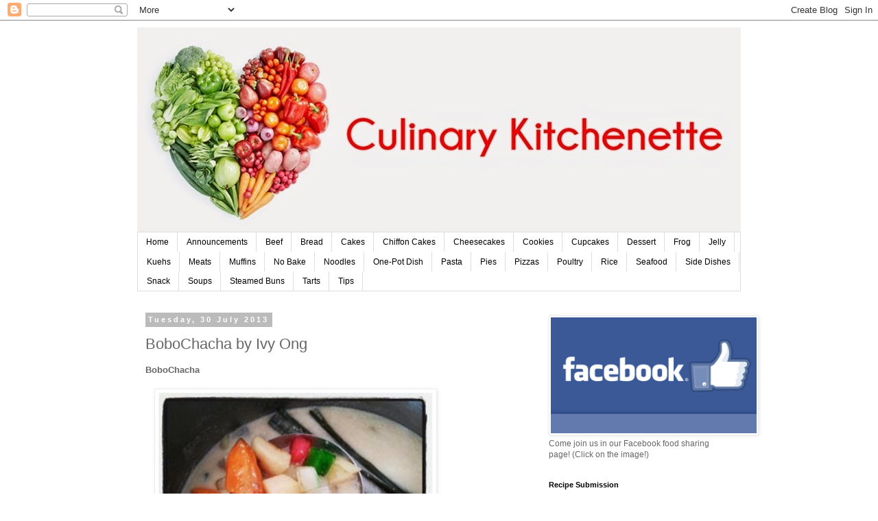

--- FILE ---
content_type: text/html; charset=UTF-8
request_url: https://culinarykitchenette.blogspot.com/2013/07/bobochacha-by-ivy-ong.html
body_size: 18361
content:
<!DOCTYPE html>
<html class='v2' dir='ltr' lang='en-GB'>
<head>
<link href='https://www.blogger.com/static/v1/widgets/335934321-css_bundle_v2.css' rel='stylesheet' type='text/css'/>
<meta content='width=1100' name='viewport'/>
<meta content='text/html; charset=UTF-8' http-equiv='Content-Type'/>
<meta content='blogger' name='generator'/>
<link href='https://culinarykitchenette.blogspot.com/favicon.ico' rel='icon' type='image/x-icon'/>
<link href='http://culinarykitchenette.blogspot.com/2013/07/bobochacha-by-ivy-ong.html' rel='canonical'/>
<link rel="alternate" type="application/atom+xml" title="Culinary Kitchenette - Atom" href="https://culinarykitchenette.blogspot.com/feeds/posts/default" />
<link rel="alternate" type="application/rss+xml" title="Culinary Kitchenette - RSS" href="https://culinarykitchenette.blogspot.com/feeds/posts/default?alt=rss" />
<link rel="service.post" type="application/atom+xml" title="Culinary Kitchenette - Atom" href="https://www.blogger.com/feeds/434120034040235122/posts/default" />

<link rel="alternate" type="application/atom+xml" title="Culinary Kitchenette - Atom" href="https://culinarykitchenette.blogspot.com/feeds/4160008721029395979/comments/default" />
<!--Can't find substitution for tag [blog.ieCssRetrofitLinks]-->
<link href='https://blogger.googleusercontent.com/img/b/R29vZ2xl/AVvXsEgXYqDQRWPA1MxbyNgcRk6Kx1JvxgWZUn4QA7WaxmVlTytPfH4esMlnYyvs1_LywnfDlcftK0jY3FaKZiOE9r2DBctEkdFNMLMuiAk-a2x13_0blx-Bfgi30UUd3HnyLn-mbFxvWvHaGtIS/s400/BoboChacha.jpg' rel='image_src'/>
<meta content='http://culinarykitchenette.blogspot.com/2013/07/bobochacha-by-ivy-ong.html' property='og:url'/>
<meta content='BoboChacha by Ivy Ong' property='og:title'/>
<meta content='BoboChacha       Ingredients:   4 nos. of Small Sweet Potatoes (2 Orange and 2 Yellow)  ½ of the Yam  4pcs Pandan leaves (Cut into 3 pcs eac...' property='og:description'/>
<meta content='https://blogger.googleusercontent.com/img/b/R29vZ2xl/AVvXsEgXYqDQRWPA1MxbyNgcRk6Kx1JvxgWZUn4QA7WaxmVlTytPfH4esMlnYyvs1_LywnfDlcftK0jY3FaKZiOE9r2DBctEkdFNMLMuiAk-a2x13_0blx-Bfgi30UUd3HnyLn-mbFxvWvHaGtIS/w1200-h630-p-k-no-nu/BoboChacha.jpg' property='og:image'/>
<title>Culinary Kitchenette: BoboChacha by Ivy Ong</title>
<style id='page-skin-1' type='text/css'><!--
/*
-----------------------------------------------
Blogger Template Style
Name:     Simple
Designer: Josh Peterson
URL:      www.noaesthetic.com
----------------------------------------------- */
/* Variable definitions
====================
<Variable name="keycolor" description="Main Color" type="color" default="#66bbdd"/>
<Group description="Page Text" selector="body">
<Variable name="body.font" description="Font" type="font"
default="normal normal 12px Arial, Tahoma, Helvetica, FreeSans, sans-serif"/>
<Variable name="body.text.color" description="Text Color" type="color" default="#222222"/>
</Group>
<Group description="Backgrounds" selector=".body-fauxcolumns-outer">
<Variable name="body.background.color" description="Outer Background" type="color" default="#66bbdd"/>
<Variable name="content.background.color" description="Main Background" type="color" default="#ffffff"/>
<Variable name="header.background.color" description="Header Background" type="color" default="transparent"/>
</Group>
<Group description="Links" selector=".main-outer">
<Variable name="link.color" description="Link Color" type="color" default="#2288bb"/>
<Variable name="link.visited.color" description="Visited Color" type="color" default="#888888"/>
<Variable name="link.hover.color" description="Hover Color" type="color" default="#33aaff"/>
</Group>
<Group description="Blog Title" selector=".header h1">
<Variable name="header.font" description="Font" type="font"
default="normal normal 60px Arial, Tahoma, Helvetica, FreeSans, sans-serif"/>
<Variable name="header.text.color" description="Title Color" type="color" default="#3399bb" />
</Group>
<Group description="Blog Description" selector=".header .description">
<Variable name="description.text.color" description="Description Color" type="color"
default="#777777" />
</Group>
<Group description="Tabs Text" selector=".tabs-inner .widget li a">
<Variable name="tabs.font" description="Font" type="font"
default="normal normal 14px Arial, Tahoma, Helvetica, FreeSans, sans-serif"/>
<Variable name="tabs.text.color" description="Text Color" type="color" default="#999999"/>
<Variable name="tabs.selected.text.color" description="Selected Color" type="color" default="#000000"/>
</Group>
<Group description="Tabs Background" selector=".tabs-outer .PageList">
<Variable name="tabs.background.color" description="Background Color" type="color" default="#f5f5f5"/>
<Variable name="tabs.selected.background.color" description="Selected Color" type="color" default="#eeeeee"/>
</Group>
<Group description="Post Title" selector="h3.post-title, .comments h4">
<Variable name="post.title.font" description="Font" type="font"
default="normal normal 22px Arial, Tahoma, Helvetica, FreeSans, sans-serif"/>
</Group>
<Group description="Date Header" selector=".date-header">
<Variable name="date.header.color" description="Text Color" type="color"
default="#666666"/>
<Variable name="date.header.background.color" description="Background Color" type="color"
default="transparent"/>
</Group>
<Group description="Post Footer" selector=".post-footer">
<Variable name="post.footer.text.color" description="Text Color" type="color" default="#666666"/>
<Variable name="post.footer.background.color" description="Background Color" type="color"
default="#f9f9f9"/>
<Variable name="post.footer.border.color" description="Shadow Color" type="color" default="#eeeeee"/>
</Group>
<Group description="Gadgets" selector="h2">
<Variable name="widget.title.font" description="Title Font" type="font"
default="normal bold 11px Arial, Tahoma, Helvetica, FreeSans, sans-serif"/>
<Variable name="widget.title.text.color" description="Title Color" type="color" default="#000000"/>
<Variable name="widget.alternate.text.color" description="Alternate Color" type="color" default="#999999"/>
</Group>
<Group description="Images" selector=".main-inner">
<Variable name="image.background.color" description="Background Color" type="color" default="#ffffff"/>
<Variable name="image.border.color" description="Border Color" type="color" default="#eeeeee"/>
<Variable name="image.text.color" description="Caption Text Color" type="color" default="#666666"/>
</Group>
<Group description="Accents" selector=".content-inner">
<Variable name="body.rule.color" description="Separator Line Color" type="color" default="#eeeeee"/>
<Variable name="tabs.border.color" description="Tabs Border Color" type="color" default="transparent"/>
</Group>
<Variable name="body.background" description="Body Background" type="background"
color="#ffffff" default="$(color) none repeat scroll top left"/>
<Variable name="body.background.override" description="Body Background Override" type="string" default=""/>
<Variable name="body.background.gradient.cap" description="Body Gradient Cap" type="url"
default="url(//www.blogblog.com/1kt/simple/gradients_light.png)"/>
<Variable name="body.background.gradient.tile" description="Body Gradient Tile" type="url"
default="url(//www.blogblog.com/1kt/simple/body_gradient_tile_light.png)"/>
<Variable name="content.background.color.selector" description="Content Background Color Selector" type="string" default=".content-inner"/>
<Variable name="content.padding" description="Content Padding" type="length" default="10px"/>
<Variable name="content.padding.horizontal" description="Content Horizontal Padding" type="length" default="10px"/>
<Variable name="content.shadow.spread" description="Content Shadow Spread" type="length" default="40px"/>
<Variable name="content.shadow.spread.webkit" description="Content Shadow Spread (WebKit)" type="length" default="5px"/>
<Variable name="content.shadow.spread.ie" description="Content Shadow Spread (IE)" type="length" default="10px"/>
<Variable name="main.border.width" description="Main Border Width" type="length" default="0"/>
<Variable name="header.background.gradient" description="Header Gradient" type="url" default="none"/>
<Variable name="header.shadow.offset.left" description="Header Shadow Offset Left" type="length" default="-1px"/>
<Variable name="header.shadow.offset.top" description="Header Shadow Offset Top" type="length" default="-1px"/>
<Variable name="header.shadow.spread" description="Header Shadow Spread" type="length" default="1px"/>
<Variable name="header.padding" description="Header Padding" type="length" default="30px"/>
<Variable name="header.border.size" description="Header Border Size" type="length" default="1px"/>
<Variable name="header.bottom.border.size" description="Header Bottom Border Size" type="length" default="1px"/>
<Variable name="header.border.horizontalsize" description="Header Horizontal Border Size" type="length" default="0"/>
<Variable name="description.text.size" description="Description Text Size" type="string" default="140%"/>
<Variable name="tabs.margin.top" description="Tabs Margin Top" type="length" default="0" />
<Variable name="tabs.margin.side" description="Tabs Side Margin" type="length" default="30px" />
<Variable name="tabs.background.gradient" description="Tabs Background Gradient" type="url"
default="url(//www.blogblog.com/1kt/simple/gradients_light.png)"/>
<Variable name="tabs.border.width" description="Tabs Border Width" type="length" default="1px"/>
<Variable name="tabs.bevel.border.width" description="Tabs Bevel Border Width" type="length" default="1px"/>
<Variable name="date.header.padding" description="Date Header Padding" type="string" default="inherit"/>
<Variable name="date.header.letterspacing" description="Date Header Letter Spacing" type="string" default="inherit"/>
<Variable name="date.header.margin" description="Date Header Margin" type="string" default="inherit"/>
<Variable name="post.margin.bottom" description="Post Bottom Margin" type="length" default="25px"/>
<Variable name="image.border.small.size" description="Image Border Small Size" type="length" default="2px"/>
<Variable name="image.border.large.size" description="Image Border Large Size" type="length" default="5px"/>
<Variable name="page.width.selector" description="Page Width Selector" type="string" default=".region-inner"/>
<Variable name="page.width" description="Page Width" type="string" default="auto"/>
<Variable name="main.section.margin" description="Main Section Margin" type="length" default="15px"/>
<Variable name="main.padding" description="Main Padding" type="length" default="15px"/>
<Variable name="main.padding.top" description="Main Padding Top" type="length" default="30px"/>
<Variable name="main.padding.bottom" description="Main Padding Bottom" type="length" default="30px"/>
<Variable name="paging.background"
color="#ffffff"
description="Background of blog paging area" type="background"
default="transparent none no-repeat scroll top center"/>
<Variable name="footer.bevel" description="Bevel border length of footer" type="length" default="0"/>
<Variable name="mobile.background.overlay" description="Mobile Background Overlay" type="string"
default="transparent none repeat scroll top left"/>
<Variable name="mobile.background.size" description="Mobile Background Size" type="string" default="auto"/>
<Variable name="mobile.button.color" description="Mobile Button Color" type="color" default="#ffffff" />
<Variable name="startSide" description="Side where text starts in blog language" type="automatic" default="left"/>
<Variable name="endSide" description="Side where text ends in blog language" type="automatic" default="right"/>
*/
/* Content
----------------------------------------------- */
body, .body-fauxcolumn-outer {
font: normal normal 12px 'Trebuchet MS', Trebuchet, Verdana, sans-serif;
color: #666666;
background: #ffffff none repeat scroll top left;
padding: 0 0 0 0;
}
html body .region-inner {
min-width: 0;
max-width: 100%;
width: auto;
}
a:link {
text-decoration:none;
color: #2288bb;
}
a:visited {
text-decoration:none;
color: #888888;
}
a:hover {
text-decoration:underline;
color: #33aaff;
}
.body-fauxcolumn-outer .fauxcolumn-inner {
background: transparent none repeat scroll top left;
_background-image: none;
}
.body-fauxcolumn-outer .cap-top {
position: absolute;
z-index: 1;
height: 400px;
width: 100%;
background: #ffffff none repeat scroll top left;
}
.body-fauxcolumn-outer .cap-top .cap-left {
width: 100%;
background: transparent none repeat-x scroll top left;
_background-image: none;
}
.content-outer {
-moz-box-shadow: 0 0 0 rgba(0, 0, 0, .15);
-webkit-box-shadow: 0 0 0 rgba(0, 0, 0, .15);
-goog-ms-box-shadow: 0 0 0 #333333;
box-shadow: 0 0 0 rgba(0, 0, 0, .15);
margin-bottom: 1px;
}
.content-inner {
padding: 10px 40px;
}
.content-inner {
background-color: #ffffff;
}
/* Header
----------------------------------------------- */
.header-outer {
background: transparent none repeat-x scroll 0 -400px;
_background-image: none;
}
.Header h1 {
font: normal normal 40px 'Trebuchet MS',Trebuchet,Verdana,sans-serif;
color: #000000;
text-shadow: 0 0 0 rgba(0, 0, 0, .2);
}
.Header h1 a {
color: #000000;
}
.Header .description {
font-size: 18px;
color: #000000;
}
.header-inner .Header .titlewrapper {
padding: 22px 0;
}
.header-inner .Header .descriptionwrapper {
padding: 0 0;
}
/* Tabs
----------------------------------------------- */
.tabs-inner .section:first-child {
border-top: 0 solid #dddddd;
}
.tabs-inner .section:first-child ul {
margin-top: -1px;
border-top: 1px solid #dddddd;
border-left: 1px solid #dddddd;
border-right: 1px solid #dddddd;
}
.tabs-inner .widget ul {
background: transparent none repeat-x scroll 0 -800px;
_background-image: none;
border-bottom: 1px solid #dddddd;
margin-top: 0;
margin-left: -30px;
margin-right: -30px;
}
.tabs-inner .widget li a {
display: inline-block;
padding: .6em 1em;
font: normal normal 12px 'Trebuchet MS', Trebuchet, Verdana, sans-serif;
color: #000000;
border-left: 1px solid #ffffff;
border-right: 1px solid #dddddd;
}
.tabs-inner .widget li:first-child a {
border-left: none;
}
.tabs-inner .widget li.selected a, .tabs-inner .widget li a:hover {
color: #000000;
background-color: #eeeeee;
text-decoration: none;
}
/* Columns
----------------------------------------------- */
.main-outer {
border-top: 0 solid transparent;
}
.fauxcolumn-left-outer .fauxcolumn-inner {
border-right: 1px solid transparent;
}
.fauxcolumn-right-outer .fauxcolumn-inner {
border-left: 1px solid transparent;
}
/* Headings
----------------------------------------------- */
h2 {
margin: 0 0 1em 0;
font: normal bold 11px 'Trebuchet MS',Trebuchet,Verdana,sans-serif;
color: #000000;
}
/* Widgets
----------------------------------------------- */
.widget .zippy {
color: #999999;
text-shadow: 2px 2px 1px rgba(0, 0, 0, .1);
}
.widget .popular-posts ul {
list-style: none;
}
/* Posts
----------------------------------------------- */
.date-header span {
background-color: #bbbbbb;
color: #ffffff;
padding: 0.4em;
letter-spacing: 3px;
margin: inherit;
}
.main-inner {
padding-top: 35px;
padding-bottom: 65px;
}
.main-inner .column-center-inner {
padding: 0 0;
}
.main-inner .column-center-inner .section {
margin: 0 1em;
}
.post {
margin: 0 0 45px 0;
}
h3.post-title, .comments h4 {
font: normal normal 22px 'Trebuchet MS',Trebuchet,Verdana,sans-serif;
margin: .75em 0 0;
}
.post-body {
font-size: 110%;
line-height: 1.4;
position: relative;
}
.post-body img, .post-body .tr-caption-container, .Profile img, .Image img,
.BlogList .item-thumbnail img {
padding: 2px;
background: #ffffff;
border: 1px solid #eeeeee;
-moz-box-shadow: 1px 1px 5px rgba(0, 0, 0, .1);
-webkit-box-shadow: 1px 1px 5px rgba(0, 0, 0, .1);
box-shadow: 1px 1px 5px rgba(0, 0, 0, .1);
}
.post-body img, .post-body .tr-caption-container {
padding: 5px;
}
.post-body .tr-caption-container {
color: #666666;
}
.post-body .tr-caption-container img {
padding: 0;
background: transparent;
border: none;
-moz-box-shadow: 0 0 0 rgba(0, 0, 0, .1);
-webkit-box-shadow: 0 0 0 rgba(0, 0, 0, .1);
box-shadow: 0 0 0 rgba(0, 0, 0, .1);
}
.post-header {
margin: 0 0 1.5em;
line-height: 1.6;
font-size: 90%;
}
.post-footer {
margin: 20px -2px 0;
padding: 5px 10px;
color: #666666;
background-color: #eeeeee;
border-bottom: 1px solid #eeeeee;
line-height: 1.6;
font-size: 90%;
}
#comments .comment-author {
padding-top: 1.5em;
border-top: 1px solid transparent;
background-position: 0 1.5em;
}
#comments .comment-author:first-child {
padding-top: 0;
border-top: none;
}
.avatar-image-container {
margin: .2em 0 0;
}
#comments .avatar-image-container img {
border: 1px solid #eeeeee;
}
/* Comments
----------------------------------------------- */
.comments .comments-content .icon.blog-author {
background-repeat: no-repeat;
background-image: url([data-uri]);
}
.comments .comments-content .loadmore a {
border-top: 1px solid #999999;
border-bottom: 1px solid #999999;
}
.comments .comment-thread.inline-thread {
background-color: #eeeeee;
}
.comments .continue {
border-top: 2px solid #999999;
}
/* Accents
---------------------------------------------- */
.section-columns td.columns-cell {
border-left: 1px solid transparent;
}
.blog-pager {
background: transparent url(//www.blogblog.com/1kt/simple/paging_dot.png) repeat-x scroll top center;
}
.blog-pager-older-link, .home-link,
.blog-pager-newer-link {
background-color: #ffffff;
padding: 5px;
}
.footer-outer {
border-top: 1px dashed #bbbbbb;
}
/* Mobile
----------------------------------------------- */
body.mobile  {
background-size: auto;
}
.mobile .body-fauxcolumn-outer {
background: transparent none repeat scroll top left;
}
.mobile .body-fauxcolumn-outer .cap-top {
background-size: 100% auto;
}
.mobile .content-outer {
-webkit-box-shadow: 0 0 3px rgba(0, 0, 0, .15);
box-shadow: 0 0 3px rgba(0, 0, 0, .15);
}
body.mobile .AdSense {
margin: 0 -0;
}
.mobile .tabs-inner .widget ul {
margin-left: 0;
margin-right: 0;
}
.mobile .post {
margin: 0;
}
.mobile .main-inner .column-center-inner .section {
margin: 0;
}
.mobile .date-header span {
padding: 0.1em 10px;
margin: 0 -10px;
}
.mobile h3.post-title {
margin: 0;
}
.mobile .blog-pager {
background: transparent none no-repeat scroll top center;
}
.mobile .footer-outer {
border-top: none;
}
.mobile .main-inner, .mobile .footer-inner {
background-color: #ffffff;
}
.mobile-index-contents {
color: #666666;
}
.mobile-link-button {
background-color: #2288bb;
}
.mobile-link-button a:link, .mobile-link-button a:visited {
color: #ffffff;
}
.mobile .tabs-inner .section:first-child {
border-top: none;
}
.mobile .tabs-inner .PageList .widget-content {
background-color: #eeeeee;
color: #000000;
border-top: 1px solid #dddddd;
border-bottom: 1px solid #dddddd;
}
.mobile .tabs-inner .PageList .widget-content .pagelist-arrow {
border-left: 1px solid #dddddd;
}

--></style>
<style id='template-skin-1' type='text/css'><!--
body {
min-width: 960px;
}
.content-outer, .content-fauxcolumn-outer, .region-inner {
min-width: 960px;
max-width: 960px;
_width: 960px;
}
.main-inner .columns {
padding-left: 0;
padding-right: 310px;
}
.main-inner .fauxcolumn-center-outer {
left: 0;
right: 310px;
/* IE6 does not respect left and right together */
_width: expression(this.parentNode.offsetWidth -
parseInt("0") -
parseInt("310px") + 'px');
}
.main-inner .fauxcolumn-left-outer {
width: 0;
}
.main-inner .fauxcolumn-right-outer {
width: 310px;
}
.main-inner .column-left-outer {
width: 0;
right: 100%;
margin-left: -0;
}
.main-inner .column-right-outer {
width: 310px;
margin-right: -310px;
}
#layout {
min-width: 0;
}
#layout .content-outer {
min-width: 0;
width: 800px;
}
#layout .region-inner {
min-width: 0;
width: auto;
}
body#layout div.add_widget {
padding: 8px;
}
body#layout div.add_widget a {
margin-left: 32px;
}
--></style>
<link href='https://www.blogger.com/dyn-css/authorization.css?targetBlogID=434120034040235122&amp;zx=72f89138-325a-40df-97e5-9f1fe8884d33' media='none' onload='if(media!=&#39;all&#39;)media=&#39;all&#39;' rel='stylesheet'/><noscript><link href='https://www.blogger.com/dyn-css/authorization.css?targetBlogID=434120034040235122&amp;zx=72f89138-325a-40df-97e5-9f1fe8884d33' rel='stylesheet'/></noscript>
<meta name='google-adsense-platform-account' content='ca-host-pub-1556223355139109'/>
<meta name='google-adsense-platform-domain' content='blogspot.com'/>

</head>
<body class='loading'>
<div class='navbar section' id='navbar' name='Navbar'><div class='widget Navbar' data-version='1' id='Navbar1'><script type="text/javascript">
    function setAttributeOnload(object, attribute, val) {
      if(window.addEventListener) {
        window.addEventListener('load',
          function(){ object[attribute] = val; }, false);
      } else {
        window.attachEvent('onload', function(){ object[attribute] = val; });
      }
    }
  </script>
<div id="navbar-iframe-container"></div>
<script type="text/javascript" src="https://apis.google.com/js/platform.js"></script>
<script type="text/javascript">
      gapi.load("gapi.iframes:gapi.iframes.style.bubble", function() {
        if (gapi.iframes && gapi.iframes.getContext) {
          gapi.iframes.getContext().openChild({
              url: 'https://www.blogger.com/navbar/434120034040235122?po\x3d4160008721029395979\x26origin\x3dhttps://culinarykitchenette.blogspot.com',
              where: document.getElementById("navbar-iframe-container"),
              id: "navbar-iframe"
          });
        }
      });
    </script><script type="text/javascript">
(function() {
var script = document.createElement('script');
script.type = 'text/javascript';
script.src = '//pagead2.googlesyndication.com/pagead/js/google_top_exp.js';
var head = document.getElementsByTagName('head')[0];
if (head) {
head.appendChild(script);
}})();
</script>
</div></div>
<div class='body-fauxcolumns'>
<div class='fauxcolumn-outer body-fauxcolumn-outer'>
<div class='cap-top'>
<div class='cap-left'></div>
<div class='cap-right'></div>
</div>
<div class='fauxborder-left'>
<div class='fauxborder-right'></div>
<div class='fauxcolumn-inner'>
</div>
</div>
<div class='cap-bottom'>
<div class='cap-left'></div>
<div class='cap-right'></div>
</div>
</div>
</div>
<div class='content'>
<div class='content-fauxcolumns'>
<div class='fauxcolumn-outer content-fauxcolumn-outer'>
<div class='cap-top'>
<div class='cap-left'></div>
<div class='cap-right'></div>
</div>
<div class='fauxborder-left'>
<div class='fauxborder-right'></div>
<div class='fauxcolumn-inner'>
</div>
</div>
<div class='cap-bottom'>
<div class='cap-left'></div>
<div class='cap-right'></div>
</div>
</div>
</div>
<div class='content-outer'>
<div class='content-cap-top cap-top'>
<div class='cap-left'></div>
<div class='cap-right'></div>
</div>
<div class='fauxborder-left content-fauxborder-left'>
<div class='fauxborder-right content-fauxborder-right'></div>
<div class='content-inner'>
<header>
<div class='header-outer'>
<div class='header-cap-top cap-top'>
<div class='cap-left'></div>
<div class='cap-right'></div>
</div>
<div class='fauxborder-left header-fauxborder-left'>
<div class='fauxborder-right header-fauxborder-right'></div>
<div class='region-inner header-inner'>
<div class='header section' id='header' name='Header'><div class='widget Header' data-version='1' id='Header1'>
<div id='header-inner'>
<a href='https://culinarykitchenette.blogspot.com/' style='display: block'>
<img alt='Culinary Kitchenette' height='299px; ' id='Header1_headerimg' src='https://blogger.googleusercontent.com/img/b/R29vZ2xl/AVvXsEiq7DleRJk4MUYqHQRm50Zf8C90YbRUSm1Q1G32p2ntrxZZ3Gk80LLkSAF_SF_iwHaZN9hv7nS_m7lYInPupi9TjFHEnunT8_bNf-JmKaZgasI8S76Wamp53iqC1ac5nKwYbH0qhas9e0vS/s1600/fruit-veg1_blog.jpg' style='display: block' width='900px; '/>
</a>
</div>
</div></div>
</div>
</div>
<div class='header-cap-bottom cap-bottom'>
<div class='cap-left'></div>
<div class='cap-right'></div>
</div>
</div>
</header>
<div class='tabs-outer'>
<div class='tabs-cap-top cap-top'>
<div class='cap-left'></div>
<div class='cap-right'></div>
</div>
<div class='fauxborder-left tabs-fauxborder-left'>
<div class='fauxborder-right tabs-fauxborder-right'></div>
<div class='region-inner tabs-inner'>
<div class='tabs section' id='crosscol' name='Cross-column'><div class='widget PageList' data-version='1' id='PageList1'>
<h2>Pages</h2>
<div class='widget-content'>
<ul>
<li>
<a href='https://culinarykitchenette.blogspot.com/'>Home</a>
</li>
<li>
<a href='http://culinarykitchenette.blogspot.sg/search/label/Announcements'>Announcements</a>
</li>
<li>
<a href='http://culinarykitchenette.blogspot.sg/search/label/Beef'>Beef</a>
</li>
<li>
<a href='http://culinarykitchenette.blogspot.sg/search/label/Bread'>Bread</a>
</li>
<li>
<a href='http://culinarykitchenette.blogspot.sg/search/label/Cakes'>Cakes</a>
</li>
<li>
<a href='http://culinarykitchenette.blogspot.sg/search/label/Chiffon%20Cake'>Chiffon Cakes</a>
</li>
<li>
<a href='http://culinarykitchenette.blogspot.sg/search/label/Cheesecakes'>Cheesecakes</a>
</li>
<li>
<a href='http://culinarykitchenette.blogspot.sg/search/label/Cookies'>Cookies</a>
</li>
<li>
<a href='http://culinarykitchenette.blogspot.sg/search/label/Cupcakes'>Cupcakes</a>
</li>
<li>
<a href='http://culinarykitchenette.blogspot.sg/search/label/Dessert'>Dessert</a>
</li>
<li>
<a href='http://culinarykitchenette.blogspot.sg/search/label/Frogs'>Frog</a>
</li>
<li>
<a href='http://culinarykitchenette.blogspot.sg/search/label/Jelly'>Jelly</a>
</li>
<li>
<a href='http://culinarykitchenette.blogspot.sg/search/label/Kuehs'>Kuehs</a>
</li>
<li>
<a href='http://culinarykitchenette.blogspot.sg/search/label/Meats'>Meats</a>
</li>
<li>
<a href='http://culinarykitchenette.blogspot.sg/search/label/Muffins'>Muffins</a>
</li>
<li>
<a href='http://culinarykitchenette.blogspot.sg/search/label/No%20bake'>No Bake</a>
</li>
<li>
<a href='http://culinarykitchenette.blogspot.sg/search/label/Noodles'>Noodles</a>
</li>
<li>
<a href='http://culinarykitchenette.blogspot.sg/search/label/One-Pot-Dish'>One-Pot Dish</a>
</li>
<li>
<a href='http://culinarykitchenette.blogspot.sg/search/label/Pasta'>Pasta</a>
</li>
<li>
<a href='http://culinarykitchenette.blogspot.sg/search/label/Pies'>Pies</a>
</li>
<li>
<a href='http://culinarykitchenette.blogspot.sg/search/label/Pizzas'>Pizzas</a>
</li>
<li>
<a href='http://culinarykitchenette.blogspot.sg/search/label/Poultry'>Poultry</a>
</li>
<li>
<a href='http://culinarykitchenette.blogspot.sg/search/label/Rice'>Rice</a>
</li>
<li>
<a href='http://culinarykitchenette.blogspot.sg/search/label/Seafood'>Seafood</a>
</li>
<li>
<a href='http://culinarykitchenette.blogspot.sg/search/label/Side%20Dishes'>Side Dishes</a>
</li>
<li>
<a href='http://culinarykitchenette.blogspot.sg/search/label/Snack'>Snack</a>
</li>
<li>
<a href='http://culinarykitchenette.blogspot.sg/search/label/Soups'>Soups</a>
</li>
<li>
<a href='http://culinarykitchenette.blogspot.sg/search/label/Steamed%20Buns'>Steamed Buns</a>
</li>
<li>
<a href='http://culinarykitchenette.blogspot.sg/search/label/Tarts'>Tarts</a>
</li>
<li>
<a href='http://culinarykitchenette.blogspot.sg/search/label/Tips'>Tips</a>
</li>
</ul>
<div class='clear'></div>
</div>
</div></div>
<div class='tabs no-items section' id='crosscol-overflow' name='Cross-Column 2'></div>
</div>
</div>
<div class='tabs-cap-bottom cap-bottom'>
<div class='cap-left'></div>
<div class='cap-right'></div>
</div>
</div>
<div class='main-outer'>
<div class='main-cap-top cap-top'>
<div class='cap-left'></div>
<div class='cap-right'></div>
</div>
<div class='fauxborder-left main-fauxborder-left'>
<div class='fauxborder-right main-fauxborder-right'></div>
<div class='region-inner main-inner'>
<div class='columns fauxcolumns'>
<div class='fauxcolumn-outer fauxcolumn-center-outer'>
<div class='cap-top'>
<div class='cap-left'></div>
<div class='cap-right'></div>
</div>
<div class='fauxborder-left'>
<div class='fauxborder-right'></div>
<div class='fauxcolumn-inner'>
</div>
</div>
<div class='cap-bottom'>
<div class='cap-left'></div>
<div class='cap-right'></div>
</div>
</div>
<div class='fauxcolumn-outer fauxcolumn-left-outer'>
<div class='cap-top'>
<div class='cap-left'></div>
<div class='cap-right'></div>
</div>
<div class='fauxborder-left'>
<div class='fauxborder-right'></div>
<div class='fauxcolumn-inner'>
</div>
</div>
<div class='cap-bottom'>
<div class='cap-left'></div>
<div class='cap-right'></div>
</div>
</div>
<div class='fauxcolumn-outer fauxcolumn-right-outer'>
<div class='cap-top'>
<div class='cap-left'></div>
<div class='cap-right'></div>
</div>
<div class='fauxborder-left'>
<div class='fauxborder-right'></div>
<div class='fauxcolumn-inner'>
</div>
</div>
<div class='cap-bottom'>
<div class='cap-left'></div>
<div class='cap-right'></div>
</div>
</div>
<!-- corrects IE6 width calculation -->
<div class='columns-inner'>
<div class='column-center-outer'>
<div class='column-center-inner'>
<div class='main section' id='main' name='Main'><div class='widget Blog' data-version='1' id='Blog1'>
<div class='blog-posts hfeed'>

          <div class="date-outer">
        
<h2 class='date-header'><span>Tuesday, 30 July 2013</span></h2>

          <div class="date-posts">
        
<div class='post-outer'>
<div class='post hentry uncustomized-post-template' itemprop='blogPost' itemscope='itemscope' itemtype='http://schema.org/BlogPosting'>
<meta content='https://blogger.googleusercontent.com/img/b/R29vZ2xl/AVvXsEgXYqDQRWPA1MxbyNgcRk6Kx1JvxgWZUn4QA7WaxmVlTytPfH4esMlnYyvs1_LywnfDlcftK0jY3FaKZiOE9r2DBctEkdFNMLMuiAk-a2x13_0blx-Bfgi30UUd3HnyLn-mbFxvWvHaGtIS/s400/BoboChacha.jpg' itemprop='image_url'/>
<meta content='434120034040235122' itemprop='blogId'/>
<meta content='4160008721029395979' itemprop='postId'/>
<a name='4160008721029395979'></a>
<h3 class='post-title entry-title' itemprop='name'>
BoboChacha by Ivy Ong
</h3>
<div class='post-header'>
<div class='post-header-line-1'></div>
</div>
<div class='post-body entry-content' id='post-body-4160008721029395979' itemprop='description articleBody'>
<span style="font-family: Arial, Helvetica, sans-serif;"><b>BoboChacha</b></span><br />
<span style="font-family: Arial, Helvetica, sans-serif;"><b></b></span><br />
<div class="separator" style="clear: both; text-align: left;">
<a href="https://blogger.googleusercontent.com/img/b/R29vZ2xl/AVvXsEgXYqDQRWPA1MxbyNgcRk6Kx1JvxgWZUn4QA7WaxmVlTytPfH4esMlnYyvs1_LywnfDlcftK0jY3FaKZiOE9r2DBctEkdFNMLMuiAk-a2x13_0blx-Bfgi30UUd3HnyLn-mbFxvWvHaGtIS/s1600/BoboChacha.jpg" imageanchor="1" style="margin-left: 1em; margin-right: 1em;"><img border="0" height="400" src="https://blogger.googleusercontent.com/img/b/R29vZ2xl/AVvXsEgXYqDQRWPA1MxbyNgcRk6Kx1JvxgWZUn4QA7WaxmVlTytPfH4esMlnYyvs1_LywnfDlcftK0jY3FaKZiOE9r2DBctEkdFNMLMuiAk-a2x13_0blx-Bfgi30UUd3HnyLn-mbFxvWvHaGtIS/s400/BoboChacha.jpg" width="400" /></a></div>
<b><span style="font-family: Arial;"></span></b><br />
<b><span style="font-family: Arial;"></span></b><br />
<span style="font-family: Arial, Helvetica, sans-serif;"><b><u>Ingredients:</u></b></span><br />
<span style="font-family: Arial, Helvetica, sans-serif;"></span><br />
<span style="font-family: Arial, Helvetica, sans-serif;">4 nos. of Small Sweet Potatoes (2 Orange and 2 Yellow)</span><br />
<span style="font-family: Arial, Helvetica, sans-serif;">&#189; of the Yam</span><br />
<span style="font-family: Arial, Helvetica, sans-serif;">4pcs Pandan leaves (Cut into 3 pcs each) </span><br />
<span style="font-family: Arial, Helvetica, sans-serif;">1.5 packs of small Thick Coconut milk </span><br />
<span style="font-family: Arial, Helvetica, sans-serif;">1 pack of Crystal Cube </span><br />
<span style="font-family: Arial, Helvetica, sans-serif;">Sugar</span><br />
<span style="font-family: Arial, Helvetica, sans-serif;"></span><br />
<span style="font-family: Arial, Helvetica, sans-serif;"><b><u>Method:</u></b></span><br />
<span style="font-family: Arial, Helvetica, sans-serif;"></span><br />
<span style="font-family: Arial, Helvetica, sans-serif;">- Cut all the sweet potatoes and yam into the shape u want.</span><br />
<span style="font-family: Arial, Helvetica, sans-serif;">- Cook 4 bowls of water with pandan leaves and all the sweet potatoes and yam together for 15 to 20 </span><br />
<span style="font-family: Arial, Helvetica, sans-serif;">mins till soft.</span><br />
<span style="font-family: Arial, Helvetica, sans-serif;">- Meanwhile boil the crystal cube till all float up and make sure is soft, pour away the hot water and </span><br />
<span style="font-family: Arial, Helvetica, sans-serif;">soak the crystal in water till your sweet potatoes soup base is ready.</span><br />
<span style="font-family: Arial, Helvetica, sans-serif;">- Once the sweet potatoes etc are soft add in the coconut milk and sugar as your sweet like and also </span><br />
<span style="font-family: Arial, Helvetica, sans-serif;">the crystal cube till it boil. (I added in more coconut milk as I prefer the thick coconut taste)</span>
<div style='clear: both;'></div>
</div>
<div class='post-footer'>
<div class='post-footer-line post-footer-line-1'>
<span class='post-author vcard'>
Posted by
<span class='fn' itemprop='author' itemscope='itemscope' itemtype='http://schema.org/Person'>
<meta content='https://www.blogger.com/profile/03065689822584490438' itemprop='url'/>
<a class='g-profile' href='https://www.blogger.com/profile/03065689822584490438' rel='author' title='author profile'>
<span itemprop='name'>Unknown</span>
</a>
</span>
</span>
<span class='post-timestamp'>
at
<meta content='http://culinarykitchenette.blogspot.com/2013/07/bobochacha-by-ivy-ong.html' itemprop='url'/>
<a class='timestamp-link' href='https://culinarykitchenette.blogspot.com/2013/07/bobochacha-by-ivy-ong.html' rel='bookmark' title='permanent link'><abbr class='published' itemprop='datePublished' title='2013-07-30T08:01:00+08:00'>08:01</abbr></a>
</span>
<span class='post-comment-link'>
</span>
<span class='post-icons'>
<span class='item-action'>
<a href='https://www.blogger.com/email-post/434120034040235122/4160008721029395979' title='Email Post'>
<img alt='' class='icon-action' height='13' src='https://resources.blogblog.com/img/icon18_email.gif' width='18'/>
</a>
</span>
</span>
<div class='post-share-buttons goog-inline-block'>
<a class='goog-inline-block share-button sb-email' href='https://www.blogger.com/share-post.g?blogID=434120034040235122&postID=4160008721029395979&target=email' target='_blank' title='Email This'><span class='share-button-link-text'>Email This</span></a><a class='goog-inline-block share-button sb-blog' href='https://www.blogger.com/share-post.g?blogID=434120034040235122&postID=4160008721029395979&target=blog' onclick='window.open(this.href, "_blank", "height=270,width=475"); return false;' target='_blank' title='BlogThis!'><span class='share-button-link-text'>BlogThis!</span></a><a class='goog-inline-block share-button sb-twitter' href='https://www.blogger.com/share-post.g?blogID=434120034040235122&postID=4160008721029395979&target=twitter' target='_blank' title='Share to X'><span class='share-button-link-text'>Share to X</span></a><a class='goog-inline-block share-button sb-facebook' href='https://www.blogger.com/share-post.g?blogID=434120034040235122&postID=4160008721029395979&target=facebook' onclick='window.open(this.href, "_blank", "height=430,width=640"); return false;' target='_blank' title='Share to Facebook'><span class='share-button-link-text'>Share to Facebook</span></a><a class='goog-inline-block share-button sb-pinterest' href='https://www.blogger.com/share-post.g?blogID=434120034040235122&postID=4160008721029395979&target=pinterest' target='_blank' title='Share to Pinterest'><span class='share-button-link-text'>Share to Pinterest</span></a>
</div>
</div>
<div class='post-footer-line post-footer-line-2'>
<span class='post-labels'>
Labels:
<a href='https://culinarykitchenette.blogspot.com/search/label/Dessert' rel='tag'>Dessert</a>
</span>
</div>
<div class='post-footer-line post-footer-line-3'>
<span class='post-location'>
</span>
</div>
</div>
</div>
<div class='comments' id='comments'>
<a name='comments'></a>
<h4>No comments:</h4>
<div id='Blog1_comments-block-wrapper'>
<dl class='avatar-comment-indent' id='comments-block'>
</dl>
</div>
<p class='comment-footer'>
<div class='comment-form'>
<a name='comment-form'></a>
<h4 id='comment-post-message'>Post a Comment</h4>
<p>
</p>
<a href='https://www.blogger.com/comment/frame/434120034040235122?po=4160008721029395979&hl=en-GB&saa=85391&origin=https://culinarykitchenette.blogspot.com' id='comment-editor-src'></a>
<iframe allowtransparency='true' class='blogger-iframe-colorize blogger-comment-from-post' frameborder='0' height='410px' id='comment-editor' name='comment-editor' src='' width='100%'></iframe>
<script src='https://www.blogger.com/static/v1/jsbin/2830521187-comment_from_post_iframe.js' type='text/javascript'></script>
<script type='text/javascript'>
      BLOG_CMT_createIframe('https://www.blogger.com/rpc_relay.html');
    </script>
</div>
</p>
</div>
</div>

        </div></div>
      
</div>
<div class='blog-pager' id='blog-pager'>
<span id='blog-pager-newer-link'>
<a class='blog-pager-newer-link' href='https://culinarykitchenette.blogspot.com/2013/07/stir-fried-baby-squids-by-sharron-wee.html' id='Blog1_blog-pager-newer-link' title='Newer Post'>Newer Post</a>
</span>
<span id='blog-pager-older-link'>
<a class='blog-pager-older-link' href='https://culinarykitchenette.blogspot.com/2013/07/banana-bread-pudding-by-afni-amin.html' id='Blog1_blog-pager-older-link' title='Older Post'>Older Post</a>
</span>
<a class='home-link' href='https://culinarykitchenette.blogspot.com/'>Home</a>
</div>
<div class='clear'></div>
<div class='post-feeds'>
<div class='feed-links'>
Subscribe to:
<a class='feed-link' href='https://culinarykitchenette.blogspot.com/feeds/4160008721029395979/comments/default' target='_blank' type='application/atom+xml'>Post Comments (Atom)</a>
</div>
</div>
</div></div>
</div>
</div>
<div class='column-left-outer'>
<div class='column-left-inner'>
<aside>
</aside>
</div>
</div>
<div class='column-right-outer'>
<div class='column-right-inner'>
<aside>
<div class='sidebar section' id='sidebar-right-1'><div class='widget Image' data-version='1' id='Image1'>
<div class='widget-content'>
<a href='http://www.facebook.com/groups/CulinaryKitchenette/'>
<img alt='' height='169' id='Image1_img' src='https://blogger.googleusercontent.com/img/b/R29vZ2xl/AVvXsEjnzgVsD2N-rbxev4PzyQzIMIibBQuomLRl4RzTCWl5HcN4g2r8OVUg5PoC7f0I3oSuDR8BMqAViAWyXGhKNp7UdR9cw1qf5XeXgWtdsIweVgvbWJtYBOYS-nH-98NfdZrAtAukOsbsEnGa/s1600/Facebook-Logo.jpg' width='300'/>
</a>
<br/>
<span class='caption'>Come join us in our Facebook food sharing page! (Click on the image!)</span>
</div>
<div class='clear'></div>
</div><div class='widget Text' data-version='1' id='Text1'>
<h2 class='title'>Recipe Submission</h2>
<div class='widget-content'>
Please submit all recipes along with an image to <span style="font-weight: bold; font-style: italic; color: rgb(0, 0, 153);">culinary.kitchenette.fb@gmail.com</span> and we will post the recipe up! (:
</div>
<div class='clear'></div>
</div><div class='widget BlogSearch' data-version='1' id='BlogSearch1'>
<h2 class='title'>Search This Blog</h2>
<div class='widget-content'>
<div id='BlogSearch1_form'>
<form action='https://culinarykitchenette.blogspot.com/search' class='gsc-search-box' target='_top'>
<table cellpadding='0' cellspacing='0' class='gsc-search-box'>
<tbody>
<tr>
<td class='gsc-input'>
<input autocomplete='off' class='gsc-input' name='q' size='10' title='search' type='text' value=''/>
</td>
<td class='gsc-search-button'>
<input class='gsc-search-button' title='search' type='submit' value='Search'/>
</td>
</tr>
</tbody>
</table>
</form>
</div>
</div>
<div class='clear'></div>
</div><div class='widget PopularPosts' data-version='1' id='PopularPosts2'>
<h2>Popular Posts in recent month</h2>
<div class='widget-content popular-posts'>
<ul>
<li>
<div class='item-thumbnail-only'>
<div class='item-thumbnail'>
<a href='https://culinarykitchenette.blogspot.com/2014/01/rainbow-steamed-buns-by-phay-shing-tan.html' target='_blank'>
<img alt='' border='0' src='https://blogger.googleusercontent.com/img/b/R29vZ2xl/AVvXsEh6TUvbN_ANZp_aixol-FY15FyXrNEQkKNo4dXDwXX9Km4quB3bXg2v7Hii1ddAcVEJuqDhShiXdXa3OgLMdOv8pYQ7Mmg9x76G4OXh7idA0RxCNewwDbTme5lZylqAdwzmP0cwBrLChHKI/w72-h72-p-k-no-nu/Rainbow+bao.jpg'/>
</a>
</div>
<div class='item-title'><a href='https://culinarykitchenette.blogspot.com/2014/01/rainbow-steamed-buns-by-phay-shing-tan.html'>Rainbow Steamed Buns by Phay Shing Tan</a></div>
</div>
<div style='clear: both;'></div>
</li>
<li>
<div class='item-thumbnail-only'>
<div class='item-thumbnail'>
<a href='https://culinarykitchenette.blogspot.com/2014/01/curry-chicken-by-cindy-chia.html' target='_blank'>
<img alt='' border='0' src='https://blogger.googleusercontent.com/img/b/R29vZ2xl/AVvXsEhWWdRge7r6pCQUkNOLOFkr2VncKY0pi3FdZRdS84px1J9bQe4WpNuXWfKc97A6MQeVBfxED4C1HqoeUtCkEnSBkfUKjMpDj-Vz5TpInau4Tq6A2SqLE3C4h82rKur71kZNY0kcBZvcImND/w72-h72-p-k-no-nu/curry.jpg'/>
</a>
</div>
<div class='item-title'><a href='https://culinarykitchenette.blogspot.com/2014/01/curry-chicken-by-cindy-chia.html'>Curry Chicken by Cindy Chia</a></div>
</div>
<div style='clear: both;'></div>
</li>
<li>
<div class='item-thumbnail-only'>
<div class='item-thumbnail'>
<a href='https://culinarykitchenette.blogspot.com/2014/08/dry-laksa-by-cheryl-lam.html' target='_blank'>
<img alt='' border='0' src='https://blogger.googleusercontent.com/img/b/R29vZ2xl/AVvXsEhVE1yxmBb6GOkew7lKLRhpDRBOlpk2ERNEvVe2mTBtWsWo54DQmhATI1j8YIMkTQOwtjRBMSWa7yYn01BHo9jI80pw0kTH84iIj2OR2AiaJaAuORRlfYaUwKRGrYlQGO8LZ6eSZx8HXudc/w72-h72-p-k-no-nu/Dry+Laksa+pic.jpg'/>
</a>
</div>
<div class='item-title'><a href='https://culinarykitchenette.blogspot.com/2014/08/dry-laksa-by-cheryl-lam.html'>Dry Laksa by Cheryl Lam</a></div>
</div>
<div style='clear: both;'></div>
</li>
<li>
<div class='item-thumbnail-only'>
<div class='item-thumbnail'>
<a href='https://culinarykitchenette.blogspot.com/2014/04/waffles-prima-deli-style-by-angelin-goh.html' target='_blank'>
<img alt='' border='0' src='https://blogger.googleusercontent.com/img/b/R29vZ2xl/AVvXsEgzZR_F12QtmwCTvL0I_PFtWiuZ8qadLPNhOwc0A0vARPAZQvBxPpwfS-aSFqCc9kn47iplttbMhNz-xYk37z_Z1p9N66vN6wcwmzt4-VYtEj8zLNiHKWJqu3zmyMcHHszfSuYs8sQBzy-M/w72-h72-p-k-no-nu/1bananamuffin.jpg'/>
</a>
</div>
<div class='item-title'><a href='https://culinarykitchenette.blogspot.com/2014/04/waffles-prima-deli-style-by-angelin-goh.html'>Waffles Prima Deli Style by Angelin Goh</a></div>
</div>
<div style='clear: both;'></div>
</li>
<li>
<div class='item-thumbnail-only'>
<div class='item-thumbnail'>
<a href='https://culinarykitchenette.blogspot.com/2013/05/kenwood-bm-250-user-manual-tips.html' target='_blank'>
<img alt='' border='0' src='https://blogger.googleusercontent.com/img/b/R29vZ2xl/AVvXsEga0WowOfflaYXn78gph0BVER5F_f72d_Pe6I9V4CO9xVcVWzpTBMXuW6-LDOB2gOaNFU-k-Syf9LvCBEi1T67qHdU2vn7xKWF8r1OTTaXRE3frwHg0JUNsaU-vGYdk21RokBOYzbQTyKnH/w72-h72-p-k-no-nu/312242_10151403761995863_642668962_n.jpg'/>
</a>
</div>
<div class='item-title'><a href='https://culinarykitchenette.blogspot.com/2013/05/kenwood-bm-250-user-manual-tips.html'>Kenwood BM 250/450 User Manual + Tips </a></div>
</div>
<div style='clear: both;'></div>
</li>
</ul>
<div class='clear'></div>
</div>
</div><div class='widget BlogArchive' data-version='1' id='BlogArchive1'>
<h2>Blog Archive</h2>
<div class='widget-content'>
<div id='ArchiveList'>
<div id='BlogArchive1_ArchiveList'>
<ul class='hierarchy'>
<li class='archivedate collapsed'>
<a class='toggle' href='javascript:void(0)'>
<span class='zippy'>

        &#9658;&#160;
      
</span>
</a>
<a class='post-count-link' href='https://culinarykitchenette.blogspot.com/2015/'>
2015
</a>
<span class='post-count' dir='ltr'>(5)</span>
<ul class='hierarchy'>
<li class='archivedate collapsed'>
<a class='toggle' href='javascript:void(0)'>
<span class='zippy'>

        &#9658;&#160;
      
</span>
</a>
<a class='post-count-link' href='https://culinarykitchenette.blogspot.com/2015/05/'>
May
</a>
<span class='post-count' dir='ltr'>(2)</span>
</li>
</ul>
<ul class='hierarchy'>
<li class='archivedate collapsed'>
<a class='toggle' href='javascript:void(0)'>
<span class='zippy'>

        &#9658;&#160;
      
</span>
</a>
<a class='post-count-link' href='https://culinarykitchenette.blogspot.com/2015/03/'>
March
</a>
<span class='post-count' dir='ltr'>(1)</span>
</li>
</ul>
<ul class='hierarchy'>
<li class='archivedate collapsed'>
<a class='toggle' href='javascript:void(0)'>
<span class='zippy'>

        &#9658;&#160;
      
</span>
</a>
<a class='post-count-link' href='https://culinarykitchenette.blogspot.com/2015/02/'>
February
</a>
<span class='post-count' dir='ltr'>(2)</span>
</li>
</ul>
</li>
</ul>
<ul class='hierarchy'>
<li class='archivedate collapsed'>
<a class='toggle' href='javascript:void(0)'>
<span class='zippy'>

        &#9658;&#160;
      
</span>
</a>
<a class='post-count-link' href='https://culinarykitchenette.blogspot.com/2014/'>
2014
</a>
<span class='post-count' dir='ltr'>(231)</span>
<ul class='hierarchy'>
<li class='archivedate collapsed'>
<a class='toggle' href='javascript:void(0)'>
<span class='zippy'>

        &#9658;&#160;
      
</span>
</a>
<a class='post-count-link' href='https://culinarykitchenette.blogspot.com/2014/12/'>
December
</a>
<span class='post-count' dir='ltr'>(17)</span>
</li>
</ul>
<ul class='hierarchy'>
<li class='archivedate collapsed'>
<a class='toggle' href='javascript:void(0)'>
<span class='zippy'>

        &#9658;&#160;
      
</span>
</a>
<a class='post-count-link' href='https://culinarykitchenette.blogspot.com/2014/09/'>
September
</a>
<span class='post-count' dir='ltr'>(10)</span>
</li>
</ul>
<ul class='hierarchy'>
<li class='archivedate collapsed'>
<a class='toggle' href='javascript:void(0)'>
<span class='zippy'>

        &#9658;&#160;
      
</span>
</a>
<a class='post-count-link' href='https://culinarykitchenette.blogspot.com/2014/08/'>
August
</a>
<span class='post-count' dir='ltr'>(9)</span>
</li>
</ul>
<ul class='hierarchy'>
<li class='archivedate collapsed'>
<a class='toggle' href='javascript:void(0)'>
<span class='zippy'>

        &#9658;&#160;
      
</span>
</a>
<a class='post-count-link' href='https://culinarykitchenette.blogspot.com/2014/07/'>
July
</a>
<span class='post-count' dir='ltr'>(9)</span>
</li>
</ul>
<ul class='hierarchy'>
<li class='archivedate collapsed'>
<a class='toggle' href='javascript:void(0)'>
<span class='zippy'>

        &#9658;&#160;
      
</span>
</a>
<a class='post-count-link' href='https://culinarykitchenette.blogspot.com/2014/06/'>
June
</a>
<span class='post-count' dir='ltr'>(7)</span>
</li>
</ul>
<ul class='hierarchy'>
<li class='archivedate collapsed'>
<a class='toggle' href='javascript:void(0)'>
<span class='zippy'>

        &#9658;&#160;
      
</span>
</a>
<a class='post-count-link' href='https://culinarykitchenette.blogspot.com/2014/05/'>
May
</a>
<span class='post-count' dir='ltr'>(9)</span>
</li>
</ul>
<ul class='hierarchy'>
<li class='archivedate collapsed'>
<a class='toggle' href='javascript:void(0)'>
<span class='zippy'>

        &#9658;&#160;
      
</span>
</a>
<a class='post-count-link' href='https://culinarykitchenette.blogspot.com/2014/04/'>
April
</a>
<span class='post-count' dir='ltr'>(68)</span>
</li>
</ul>
<ul class='hierarchy'>
<li class='archivedate collapsed'>
<a class='toggle' href='javascript:void(0)'>
<span class='zippy'>

        &#9658;&#160;
      
</span>
</a>
<a class='post-count-link' href='https://culinarykitchenette.blogspot.com/2014/03/'>
March
</a>
<span class='post-count' dir='ltr'>(51)</span>
</li>
</ul>
<ul class='hierarchy'>
<li class='archivedate collapsed'>
<a class='toggle' href='javascript:void(0)'>
<span class='zippy'>

        &#9658;&#160;
      
</span>
</a>
<a class='post-count-link' href='https://culinarykitchenette.blogspot.com/2014/02/'>
February
</a>
<span class='post-count' dir='ltr'>(22)</span>
</li>
</ul>
<ul class='hierarchy'>
<li class='archivedate collapsed'>
<a class='toggle' href='javascript:void(0)'>
<span class='zippy'>

        &#9658;&#160;
      
</span>
</a>
<a class='post-count-link' href='https://culinarykitchenette.blogspot.com/2014/01/'>
January
</a>
<span class='post-count' dir='ltr'>(29)</span>
</li>
</ul>
</li>
</ul>
<ul class='hierarchy'>
<li class='archivedate expanded'>
<a class='toggle' href='javascript:void(0)'>
<span class='zippy toggle-open'>

        &#9660;&#160;
      
</span>
</a>
<a class='post-count-link' href='https://culinarykitchenette.blogspot.com/2013/'>
2013
</a>
<span class='post-count' dir='ltr'>(494)</span>
<ul class='hierarchy'>
<li class='archivedate collapsed'>
<a class='toggle' href='javascript:void(0)'>
<span class='zippy'>

        &#9658;&#160;
      
</span>
</a>
<a class='post-count-link' href='https://culinarykitchenette.blogspot.com/2013/12/'>
December
</a>
<span class='post-count' dir='ltr'>(9)</span>
</li>
</ul>
<ul class='hierarchy'>
<li class='archivedate collapsed'>
<a class='toggle' href='javascript:void(0)'>
<span class='zippy'>

        &#9658;&#160;
      
</span>
</a>
<a class='post-count-link' href='https://culinarykitchenette.blogspot.com/2013/11/'>
November
</a>
<span class='post-count' dir='ltr'>(21)</span>
</li>
</ul>
<ul class='hierarchy'>
<li class='archivedate collapsed'>
<a class='toggle' href='javascript:void(0)'>
<span class='zippy'>

        &#9658;&#160;
      
</span>
</a>
<a class='post-count-link' href='https://culinarykitchenette.blogspot.com/2013/10/'>
October
</a>
<span class='post-count' dir='ltr'>(54)</span>
</li>
</ul>
<ul class='hierarchy'>
<li class='archivedate collapsed'>
<a class='toggle' href='javascript:void(0)'>
<span class='zippy'>

        &#9658;&#160;
      
</span>
</a>
<a class='post-count-link' href='https://culinarykitchenette.blogspot.com/2013/09/'>
September
</a>
<span class='post-count' dir='ltr'>(38)</span>
</li>
</ul>
<ul class='hierarchy'>
<li class='archivedate collapsed'>
<a class='toggle' href='javascript:void(0)'>
<span class='zippy'>

        &#9658;&#160;
      
</span>
</a>
<a class='post-count-link' href='https://culinarykitchenette.blogspot.com/2013/08/'>
August
</a>
<span class='post-count' dir='ltr'>(122)</span>
</li>
</ul>
<ul class='hierarchy'>
<li class='archivedate expanded'>
<a class='toggle' href='javascript:void(0)'>
<span class='zippy toggle-open'>

        &#9660;&#160;
      
</span>
</a>
<a class='post-count-link' href='https://culinarykitchenette.blogspot.com/2013/07/'>
July
</a>
<span class='post-count' dir='ltr'>(84)</span>
<ul class='posts'>
<li><a href='https://culinarykitchenette.blogspot.com/2013/07/stir-fried-baby-squids-by-sharron-wee.html'>Stir Fried Baby Squids by Sharron Wee</a></li>
<li><a href='https://culinarykitchenette.blogspot.com/2013/07/bobochacha-by-ivy-ong.html'>BoboChacha by Ivy Ong</a></li>
<li><a href='https://culinarykitchenette.blogspot.com/2013/07/banana-bread-pudding-by-afni-amin.html'>Banana Bread Pudding by Afni Amin</a></li>
<li><a href='https://culinarykitchenette.blogspot.com/2013/07/chocolate-macarons-by-cindy-koh.html'>Chocolate Macarons by Cindy Koh</a></li>
<li><a href='https://culinarykitchenette.blogspot.com/2013/07/melon-chiffon-cake-by-valerie-ong.html'>Melon Chiffon Cake by Valerie Ong</a></li>
<li><a href='https://culinarykitchenette.blogspot.com/2013/07/banana-chiffon-cupcakes-by-sally-toh.html'>Banana Chiffon Cupcakes by Sally Toh</a></li>
<li><a href='https://culinarykitchenette.blogspot.com/2013/07/provencal-beef-stew-by-yvonne-sahnam.html'>Provençal Beef Stew by Yvonne Sahnam-Chin</a></li>
<li><a href='https://culinarykitchenette.blogspot.com/2013/07/ham-cheese-and-hashbrown-caserrole-by.html'>Ham, Cheese and Hashbrown Caserrole by Diana Gale</a></li>
<li><a href='https://culinarykitchenette.blogspot.com/2013/07/fried-rice-with-shrimp-and-bak-kwa-by.html'>Fried Rice With Shrimp and Bak Kwa by Diana Gale</a></li>
<li><a href='https://culinarykitchenette.blogspot.com/2013/07/chocolate-panna-cotta-by-lily-chua.html'>Chocolate Panna Cotta by Lily Chua</a></li>
<li><a href='https://culinarykitchenette.blogspot.com/2013/07/home-make-play-dough-by-sharon-tan.html'>Home Make Play Dough by Sharon Tan</a></li>
<li><a href='https://culinarykitchenette.blogspot.com/2013/07/cream-chesse-panna-cotta-by-lily-chua.html'>Cream Chesse Panna Cotta by Lily Chua</a></li>
<li><a href='https://culinarykitchenette.blogspot.com/2013/07/coffee-kopi-o-pork-ribs-by-sharron-wee.html'>( Coffee) Kopi O Pork Ribs by Sharron Wee</a></li>
<li><a href='https://culinarykitchenette.blogspot.com/2013/07/stuffed-squid-with-minced-meat-by.html'>Stuffed Squid with Minced Meat By Sharron Wee</a></li>
<li><a href='https://culinarykitchenette.blogspot.com/2013/07/honey-pumpkin-loaf-by-vanessa-tay.html'>Honey Pumpkin Loaf by Vanessa Tay</a></li>
<li><a href='https://culinarykitchenette.blogspot.com/2013/07/cranberry-chiffon-by-sharron-wee.html'>Cranberry Chiffon by Sharron Wee</a></li>
<li><a href='https://culinarykitchenette.blogspot.com/2013/07/tofu-with-century-egg-and-floss-by.html'>Tofu with Century Egg and Floss by Vanessa Tay</a></li>
<li><a href='https://culinarykitchenette.blogspot.com/2013/07/steamed-rose-buns-man-tou-by-lily-chua.html'>Steamed Rose Buns (Man tou) by Lily Chua</a></li>
<li><a href='https://culinarykitchenette.blogspot.com/2013/07/golden-cheese-sticks-and-balls-by-lily.html'>Golden Cheese Sticks and Balls by Lily Chua</a></li>
<li><a href='https://culinarykitchenette.blogspot.com/2013/07/shepherds-pie-by-karen-yee.html'>Shepherd&#8217;s Pie by Karen Yee</a></li>
<li><a href='https://culinarykitchenette.blogspot.com/2013/07/grace-hengs-chinese-dumpling-recipe.html'>Grace Heng&#39;s Chinese Dumpling Recipe</a></li>
<li><a href='https://culinarykitchenette.blogspot.com/2013/07/little-apricot-cakes-makes-12-adapted.html'>Diana Gale&#39;s Little Apricot Cakes Recipe</a></li>
<li><a href='https://culinarykitchenette.blogspot.com/2013/07/grilled-chicken-wings-by-viji-ramesh.html'>Grilled chicken wings By Viji Ramesh</a></li>
<li><a href='https://culinarykitchenette.blogspot.com/2013/07/blueberry-muffins-by-lim-yen-li.html'>Blueberry Muffins By Lim Yen Li</a></li>
<li><a href='https://culinarykitchenette.blogspot.com/2013/07/cranberry-white-chocolate-muffins.html'>Cranberry &amp; White Chocolate Muffins by Vanessa Tay</a></li>
<li><a href='https://culinarykitchenette.blogspot.com/2013/07/chocolate-orange-marble-chiffon-by.html'>Chocolate Orange Marble Chiffon by Vanessa Tay</a></li>
<li><a href='https://culinarykitchenette.blogspot.com/2013/07/gula-melaka-huat-kueh-by-eleanor-lim.html'>Gula Melaka Huat Kueh by Eleanor Lim</a></li>
<li><a href='https://culinarykitchenette.blogspot.com/2013/07/tuna-quiche-pie-by-cindy-koh.html'>Tuna Quiche Pie by Cindy Koh</a></li>
<li><a href='https://culinarykitchenette.blogspot.com/2013/07/japanese-steam-yoghurt-cupcake-morinaga.html'>Japanese Steam Yoghurt Cupcake by Wendy Kwan</a></li>
<li><a href='https://culinarykitchenette.blogspot.com/2013/07/corn-beef-diced-potatoes-capsicum.html'>Corn beef &amp; Egg Bake by Sharron Wee</a></li>
<li><a href='https://culinarykitchenette.blogspot.com/2013/07/roast-chicken-with-garlic-and-rosemary.html'>Roast Chicken with Garlic and Rosemary by Diana Gale</a></li>
<li><a href='https://culinarykitchenette.blogspot.com/2013/07/blueberry-buttermilk-bundt-cake-by.html'>Blueberry Buttermilk Bundt Cake by Diana Gale</a></li>
<li><a href='https://culinarykitchenette.blogspot.com/2013/07/vanilla-cream-cheese-bundt-cake-by-lim_18.html'>Vanilla Cream Cheese Bundt Cake by Lim Yen Li</a></li>
<li><a href='https://culinarykitchenette.blogspot.com/2013/07/sweet-sour-pork-by-eileen-kou.html'>Sweet &amp; Sour Pork by Eileen Kou</a></li>
<li><a href='https://culinarykitchenette.blogspot.com/2013/07/blueberry-with-cheese-mufns-by-grace-ong.html'>Blueberry with Cheese Mufﬁns by Grace Ong</a></li>
<li><a href='https://culinarykitchenette.blogspot.com/2013/07/rainbow-cake-recipe-by-hui-chin.html'>Rainbow Cake Recipe by Hui Chin</a></li>
<li><a href='https://culinarykitchenette.blogspot.com/2013/07/cocoa-bread-by-eleanor-lim.html'>Cocoa Bread by Eleanor Lim</a></li>
<li><a href='https://culinarykitchenette.blogspot.com/2013/07/tai-bak-by-bee-ong.html'>Tai Bak by Bee Ong</a></li>
<li><a href='https://culinarykitchenette.blogspot.com/2013/07/kueh-dadar-by-roslyntan.html'>Kueh Dadar by RoslynTan</a></li>
<li><a href='https://culinarykitchenette.blogspot.com/2013/07/bundt-cake-marbled-with-valrhona-by_16.html'>Bundt Cake Marbled with Valrhona  By Katherine Tan</a></li>
<li><a href='https://culinarykitchenette.blogspot.com/2013/07/khao-tom-with-poached-chicken-by-diana.html'>KHAO TOM (ข&#3657;าวต&#3657;ม) WITH POACHED CHICKEN by Diana Gale</a></li>
<li><a href='https://culinarykitchenette.blogspot.com/2013/07/the-ultimate-one-bowl-chocolate-cake.html'>THE ULTIMATE ONE-BOWL CHOCOLATE CAKE</a></li>
<li><a href='https://culinarykitchenette.blogspot.com/2013/07/easy-cinnamon-roll-by-cara-yap.html'>Easy Cinnamon Roll by Cara Yap</a></li>
<li><a href='https://culinarykitchenette.blogspot.com/2013/07/french-apple-tart-by-karen-yee.html'>French Apple Tart by Karen Yee</a></li>
<li><a href='https://culinarykitchenette.blogspot.com/2013/07/yuzu-chiffon-cake-by-kathleen-khor.html'>Yuzu Chiffon Cake by Kathleen Khor</a></li>
<li><a href='https://culinarykitchenette.blogspot.com/2013/07/low-carb-hi-fibre-cauliflower-crust.html'>Low Carb Hi- Fibre Cauliflowe&#8203;r crust pizza by Gra...</a></li>
<li><a href='https://culinarykitchenette.blogspot.com/2013/07/chicken-mushroom-vegetable-mini-pies-by.html'>Chicken Mushroom Vegetable Mini Pies by Diana Gale</a></li>
<li><a href='https://culinarykitchenette.blogspot.com/2013/07/banana-cake-by-vivien-wee.html'>Banana Cake by Vivien Wee</a></li>
<li><a href='https://culinarykitchenette.blogspot.com/2013/07/banana-blueberry-muffins-with-oats.html'>Banana &amp; Blueberry Muffins with Oats Toppings by V...</a></li>
<li><a href='https://culinarykitchenette.blogspot.com/2013/07/chocolate-macarons-with-mars-ganache-by_10.html'>Chocolate Macarons with Mars Ganache by Vanessa Tay</a></li>
<li><a href='https://culinarykitchenette.blogspot.com/2013/07/cranberry-cream-cheese-buns.html'>Cranberry Cream Cheese Buns by Sharron Wee</a></li>
<li><a href='https://culinarykitchenette.blogspot.com/2013/07/basil-turkey-ham-quiche-by-karen-yee.html'>Basil Turkey Ham Quiche by Karen Yee</a></li>
<li><a href='https://culinarykitchenette.blogspot.com/2013/07/curry-chicken-with-yoghurt-and-milk-by.html'>Curry Chicken with Yoghurt and Milk by Jeanette Tay</a></li>
<li><a href='https://culinarykitchenette.blogspot.com/2013/07/crab-rangoon-by-vanessa-tay.html'>Crab Rangoon by Vanessa Tay</a></li>
<li><a href='https://culinarykitchenette.blogspot.com/2013/07/mixed-fruit-tarts-with-lemon-curd-by.html'>Mixed Fruit Tarts with Lemon Curd by Vanessa Tay</a></li>
<li><a href='https://culinarykitchenette.blogspot.com/2013/07/mini-chocolate-tarts-by-vanessa-tay.html'>Mini Chocolate Tarts by Vanessa Tay</a></li>
<li><a href='https://culinarykitchenette.blogspot.com/2013/07/tteokbokki-spicy-korean-rice-cake-easy.html'>Tteokbokki Spicy Korean Rice Cake Easy Recipe by E...</a></li>
<li><a href='https://culinarykitchenette.blogspot.com/2013/07/tiger-shrimp-tagliatelle-by-jonathan-tan.html'>Tiger Shrimp Tagliatelle by Jonathan Tan</a></li>
<li><a href='https://culinarykitchenette.blogspot.com/2013/07/no-bake-tofu-cheesecake-by-priscilla-toh.html'>No Bake Tofu Cheesecake by Priscilla Toh</a></li>
<li><a href='https://culinarykitchenette.blogspot.com/2013/07/orange-yoghurt-cake-by-yvonne.html'>Orange Yoghurt Cake by Yvonne</a></li>
<li><a href='https://culinarykitchenette.blogspot.com/2013/07/red-bean-chinese-pancake-by-karen-yee_7.html'>Red Bean Chinese Pancake by Karen Yee</a></li>
<li><a href='https://culinarykitchenette.blogspot.com/2013/07/kuih-bahulu-by-eileen-kou.html'>Kuih Bahulu (烘传鸡蛋糕&#65289;By Eileen Kou</a></li>
<li><a href='https://culinarykitchenette.blogspot.com/2013/07/coconut-lime-cake-by-tay-hui-sian.html'>Coconut Lime Cake By Tay Hui Sian</a></li>
<li><a href='https://culinarykitchenette.blogspot.com/2013/07/by-angeline-goh.html'>酸菜 By Angeline Goh</a></li>
<li><a href='https://culinarykitchenette.blogspot.com/2013/07/blueberry-fruits-cheesecake-by-cindy-koh.html'>Blueberry Fruits CheeseCake By Cindy Koh</a></li>
<li><a href='https://culinarykitchenette.blogspot.com/2013/07/custard-cream-puffs-and-banana-mousse.html'>Custard Cream Puffs and Banana Mousse Puffs By Lil...</a></li>
<li><a href='https://culinarykitchenette.blogspot.com/2013/07/muah-chee-by-sharron-wee.html'>Muah Chee by Sharron Wee</a></li>
<li><a href='https://culinarykitchenette.blogspot.com/2013/07/gula-melaka-chiffon-cake-by-amanda-tay.html'>Gula Melaka Chiffon Cake By Amanda Tay</a></li>
<li><a href='https://culinarykitchenette.blogspot.com/2013/07/short-ribs-stew-in-red-wine-by-karen-yee.html'>Short Ribs Stew in Red Wine By Karen Yee</a></li>
<li><a href='https://culinarykitchenette.blogspot.com/2013/07/red-bean-chinese-pancake-by-karen-yee.html'>Red Bean Chinese Pancake by Karen Yee</a></li>
<li><a href='https://culinarykitchenette.blogspot.com/2013/07/vanilla-cream-cheese-bundt-cake-by-lim.html'>Vanilla cream cheese bundt cake By Lim Yen Li</a></li>
<li><a href='https://culinarykitchenette.blogspot.com/2013/07/chia-seed-banana-chocolate-peanut.html'>Chia Seed/ Banana/ Chocolate/ Peanut Butter Yoghur...</a></li>
<li><a href='https://culinarykitchenette.blogspot.com/2013/07/gula-melaka-chocolate-chip-chiffon-cake.html'>Gula Melaka Chocolate chip Chiffon cake By Janice ...</a></li>
<li><a href='https://culinarykitchenette.blogspot.com/2013/07/mango-avocado-ice-cream-by-catherine.html'>Mango Avocado Ice Cream By Catherine Chionh</a></li>
<li><a href='https://culinarykitchenette.blogspot.com/2013/07/mango-chiffon-cupcakes-by-cindy-koh.html'>Mango Chiffon Cupcakes By Cindy Koh</a></li>
<li><a href='https://culinarykitchenette.blogspot.com/2013/07/oreo-cheesecake-by-grace-tan.html'>Oreo CheeseCake By Grace Tan</a></li>
<li><a href='https://culinarykitchenette.blogspot.com/2013/07/tiramisu-cupcakes-by-hui-yin-phua_1.html'>Tiramisu Cupcakes By Hui Yin Phua</a></li>
<li><a href='https://culinarykitchenette.blogspot.com/2013/07/eggless-coffee-cupcake-with-coffee.html'>Eggless Coffee Cupcake with Coffee Buttercream (Eg...</a></li>
<li><a href='https://culinarykitchenette.blogspot.com/2013/07/corn-cendol-gula-malacca-agar-agar-by.html'>Corn, Cendol &amp; Gula Malacca Agar Agar by Wendy Kwan</a></li>
<li><a href='https://culinarykitchenette.blogspot.com/2013/07/airfryer-baked-mini-zebra-butter-cake.html'>Airfryer Baked Mini Zebra Butter Cake by Tiffany K...</a></li>
<li><a href='https://culinarykitchenette.blogspot.com/2013/07/wintermelon-dessert-by-valerie-ong.html'>Wintermelon Dessert by Valerie Ong</a></li>
<li><a href='https://culinarykitchenette.blogspot.com/2013/07/corn-ham-buns-by-neo-lh.html'>Corn &amp; Ham Buns by Neo LH</a></li>
<li><a href='https://culinarykitchenette.blogspot.com/2013/07/herbed-cheese-loaf-with-onions-by-lily.html'>Herbed Cheese Loaf with Onions by Lily Chua</a></li>
<li><a href='https://culinarykitchenette.blogspot.com/2013/07/thai-minced-chicken-with-mint-basil.html'>Thai Minced Chicken with Mint &amp; Basil Leaves ( Laa...</a></li>
</ul>
</li>
</ul>
<ul class='hierarchy'>
<li class='archivedate collapsed'>
<a class='toggle' href='javascript:void(0)'>
<span class='zippy'>

        &#9658;&#160;
      
</span>
</a>
<a class='post-count-link' href='https://culinarykitchenette.blogspot.com/2013/06/'>
June
</a>
<span class='post-count' dir='ltr'>(42)</span>
</li>
</ul>
<ul class='hierarchy'>
<li class='archivedate collapsed'>
<a class='toggle' href='javascript:void(0)'>
<span class='zippy'>

        &#9658;&#160;
      
</span>
</a>
<a class='post-count-link' href='https://culinarykitchenette.blogspot.com/2013/05/'>
May
</a>
<span class='post-count' dir='ltr'>(33)</span>
</li>
</ul>
<ul class='hierarchy'>
<li class='archivedate collapsed'>
<a class='toggle' href='javascript:void(0)'>
<span class='zippy'>

        &#9658;&#160;
      
</span>
</a>
<a class='post-count-link' href='https://culinarykitchenette.blogspot.com/2013/04/'>
April
</a>
<span class='post-count' dir='ltr'>(52)</span>
</li>
</ul>
<ul class='hierarchy'>
<li class='archivedate collapsed'>
<a class='toggle' href='javascript:void(0)'>
<span class='zippy'>

        &#9658;&#160;
      
</span>
</a>
<a class='post-count-link' href='https://culinarykitchenette.blogspot.com/2013/03/'>
March
</a>
<span class='post-count' dir='ltr'>(25)</span>
</li>
</ul>
<ul class='hierarchy'>
<li class='archivedate collapsed'>
<a class='toggle' href='javascript:void(0)'>
<span class='zippy'>

        &#9658;&#160;
      
</span>
</a>
<a class='post-count-link' href='https://culinarykitchenette.blogspot.com/2013/02/'>
February
</a>
<span class='post-count' dir='ltr'>(14)</span>
</li>
</ul>
</li>
</ul>
</div>
</div>
<div class='clear'></div>
</div>
</div><div class='widget Translate' data-version='1' id='Translate1'>
<h2 class='title'>Translate</h2>
<div id='google_translate_element'></div>
<script>
    function googleTranslateElementInit() {
      new google.translate.TranslateElement({
        pageLanguage: 'en',
        autoDisplay: 'true',
        layout: google.translate.TranslateElement.InlineLayout.SIMPLE
      }, 'google_translate_element');
    }
  </script>
<script src='//translate.google.com/translate_a/element.js?cb=googleTranslateElementInit'></script>
<div class='clear'></div>
</div><div class='widget Stats' data-version='1' id='Stats1'>
<h2>Total Pageviews</h2>
<div class='widget-content'>
<div id='Stats1_content' style='display: none;'>
<span class='counter-wrapper graph-counter-wrapper' id='Stats1_totalCount'>
</span>
<div class='clear'></div>
</div>
</div>
</div><div class='widget PopularPosts' data-version='1' id='PopularPosts1'>
<h2>All-time Popular Posts</h2>
<div class='widget-content popular-posts'>
<ul>
<li>
<div class='item-thumbnail-only'>
<div class='item-thumbnail'>
<a href='https://culinarykitchenette.blogspot.com/2014/08/dry-laksa-by-cheryl-lam.html' target='_blank'>
<img alt='' border='0' src='https://blogger.googleusercontent.com/img/b/R29vZ2xl/AVvXsEhVE1yxmBb6GOkew7lKLRhpDRBOlpk2ERNEvVe2mTBtWsWo54DQmhATI1j8YIMkTQOwtjRBMSWa7yYn01BHo9jI80pw0kTH84iIj2OR2AiaJaAuORRlfYaUwKRGrYlQGO8LZ6eSZx8HXudc/w72-h72-p-k-no-nu/Dry+Laksa+pic.jpg'/>
</a>
</div>
<div class='item-title'><a href='https://culinarykitchenette.blogspot.com/2014/08/dry-laksa-by-cheryl-lam.html'>Dry Laksa by Cheryl Lam</a></div>
</div>
<div style='clear: both;'></div>
</li>
<li>
<div class='item-thumbnail-only'>
<div class='item-thumbnail'>
<a href='https://culinarykitchenette.blogspot.com/2014/04/waffles-prima-deli-style-by-angelin-goh.html' target='_blank'>
<img alt='' border='0' src='https://blogger.googleusercontent.com/img/b/R29vZ2xl/AVvXsEgzZR_F12QtmwCTvL0I_PFtWiuZ8qadLPNhOwc0A0vARPAZQvBxPpwfS-aSFqCc9kn47iplttbMhNz-xYk37z_Z1p9N66vN6wcwmzt4-VYtEj8zLNiHKWJqu3zmyMcHHszfSuYs8sQBzy-M/w72-h72-p-k-no-nu/1bananamuffin.jpg'/>
</a>
</div>
<div class='item-title'><a href='https://culinarykitchenette.blogspot.com/2014/04/waffles-prima-deli-style-by-angelin-goh.html'>Waffles Prima Deli Style by Angelin Goh</a></div>
</div>
<div style='clear: both;'></div>
</li>
<li>
<div class='item-thumbnail-only'>
<div class='item-thumbnail'>
<a href='https://culinarykitchenette.blogspot.com/2013/07/kuih-bahulu-by-eileen-kou.html' target='_blank'>
<img alt='' border='0' src='https://blogger.googleusercontent.com/img/b/R29vZ2xl/AVvXsEgklV3w0pamDNORv2ymDOjHKdJADNlb2vWV213qgCe9FtOIAq-Q8jpJSd-wS4AqK_aGuAiZ-w56_9YlgNdJxTWysat7d6KKAGr_RfUgUaReMJ1YzhtzaADzLztwixF-z7AdGrB_M6mUbFUG/w72-h72-p-k-no-nu/Kuih+Bahulu+(%E7%83%98%E4%BC%A0%E9%B8%A1%E8%9B%8B%E7%B3%95%EF%BC%89.jpg'/>
</a>
</div>
<div class='item-title'><a href='https://culinarykitchenette.blogspot.com/2013/07/kuih-bahulu-by-eileen-kou.html'>Kuih Bahulu (烘传鸡蛋糕&#65289;By Eileen Kou</a></div>
</div>
<div style='clear: both;'></div>
</li>
<li>
<div class='item-thumbnail-only'>
<div class='item-thumbnail'>
<a href='https://culinarykitchenette.blogspot.com/2013/08/bread-shaping-techniques-by-gene-sim.html' target='_blank'>
<img alt='' border='0' src='https://blogger.googleusercontent.com/img/b/R29vZ2xl/AVvXsEhMv2FDngzNEgwyybjI-tZJdWkMis2mpHoZUyM7aSAndm5ODwVAR_ya8_9Q3iPTJHotuX9RIAtKRfB0Aa5iPccgl3beZ3VzfEMebMXnOStx5rRTkwnVsLy8pAYA-kwJLpk_gevZgFd5hGCG/w72-h72-p-k-no-nu/1002575_670454369651108_399871136_n.jpg'/>
</a>
</div>
<div class='item-title'><a href='https://culinarykitchenette.blogspot.com/2013/08/bread-shaping-techniques-by-gene-sim.html'>Bread Shaping Techniques by Gene Sim</a></div>
</div>
<div style='clear: both;'></div>
</li>
<li>
<div class='item-thumbnail-only'>
<div class='item-thumbnail'>
<a href='https://culinarykitchenette.blogspot.com/2014/01/rainbow-steamed-buns-by-phay-shing-tan.html' target='_blank'>
<img alt='' border='0' src='https://blogger.googleusercontent.com/img/b/R29vZ2xl/AVvXsEh6TUvbN_ANZp_aixol-FY15FyXrNEQkKNo4dXDwXX9Km4quB3bXg2v7Hii1ddAcVEJuqDhShiXdXa3OgLMdOv8pYQ7Mmg9x76G4OXh7idA0RxCNewwDbTme5lZylqAdwzmP0cwBrLChHKI/w72-h72-p-k-no-nu/Rainbow+bao.jpg'/>
</a>
</div>
<div class='item-title'><a href='https://culinarykitchenette.blogspot.com/2014/01/rainbow-steamed-buns-by-phay-shing-tan.html'>Rainbow Steamed Buns by Phay Shing Tan</a></div>
</div>
<div style='clear: both;'></div>
</li>
</ul>
<div class='clear'></div>
</div>
</div></div>
<table border='0' cellpadding='0' cellspacing='0' class='section-columns columns-2'>
<tbody>
<tr>
<td class='first columns-cell'>
<div class='sidebar no-items section' id='sidebar-right-2-1'></div>
</td>
<td class='columns-cell'>
<div class='sidebar no-items section' id='sidebar-right-2-2'></div>
</td>
</tr>
</tbody>
</table>
<div class='sidebar no-items section' id='sidebar-right-3'></div>
</aside>
</div>
</div>
</div>
<div style='clear: both'></div>
<!-- columns -->
</div>
<!-- main -->
</div>
</div>
<div class='main-cap-bottom cap-bottom'>
<div class='cap-left'></div>
<div class='cap-right'></div>
</div>
</div>
<footer>
<div class='footer-outer'>
<div class='footer-cap-top cap-top'>
<div class='cap-left'></div>
<div class='cap-right'></div>
</div>
<div class='fauxborder-left footer-fauxborder-left'>
<div class='fauxborder-right footer-fauxborder-right'></div>
<div class='region-inner footer-inner'>
<div class='foot section' id='footer-1'><div class='widget Label' data-version='1' id='Label1'>
<h2>Labels</h2>
<div class='widget-content cloud-label-widget-content'>
<span class='label-size label-size-1'>
<a dir='ltr' href='https://culinarykitchenette.blogspot.com/search/label/Airfry'>Airfry</a>
<span class='label-count' dir='ltr'>(1)</span>
</span>
<span class='label-size label-size-1'>
<a dir='ltr' href='https://culinarykitchenette.blogspot.com/search/label/Announcements'>Announcements</a>
<span class='label-count' dir='ltr'>(1)</span>
</span>
<span class='label-size label-size-2'>
<a dir='ltr' href='https://culinarykitchenette.blogspot.com/search/label/Beancurd'>Beancurd</a>
<span class='label-count' dir='ltr'>(2)</span>
</span>
<span class='label-size label-size-3'>
<a dir='ltr' href='https://culinarykitchenette.blogspot.com/search/label/Beef'>Beef</a>
<span class='label-count' dir='ltr'>(8)</span>
</span>
<span class='label-size label-size-5'>
<a dir='ltr' href='https://culinarykitchenette.blogspot.com/search/label/Bread'>Bread</a>
<span class='label-count' dir='ltr'>(97)</span>
</span>
<span class='label-size label-size-2'>
<a dir='ltr' href='https://culinarykitchenette.blogspot.com/search/label/Breadmaker'>Breadmaker</a>
<span class='label-count' dir='ltr'>(4)</span>
</span>
<span class='label-size label-size-3'>
<a dir='ltr' href='https://culinarykitchenette.blogspot.com/search/label/Breakfast'>Breakfast</a>
<span class='label-count' dir='ltr'>(9)</span>
</span>
<span class='label-size label-size-1'>
<a dir='ltr' href='https://culinarykitchenette.blogspot.com/search/label/brownies'>brownies</a>
<span class='label-count' dir='ltr'>(1)</span>
</span>
<span class='label-size label-size-5'>
<a dir='ltr' href='https://culinarykitchenette.blogspot.com/search/label/Cakes'>Cakes</a>
<span class='label-count' dir='ltr'>(131)</span>
</span>
<span class='label-size label-size-2'>
<a dir='ltr' href='https://culinarykitchenette.blogspot.com/search/label/Cauliflower'>Cauliflower</a>
<span class='label-count' dir='ltr'>(3)</span>
</span>
<span class='label-size label-size-1'>
<a dir='ltr' href='https://culinarykitchenette.blogspot.com/search/label/cheese'>cheese</a>
<span class='label-count' dir='ltr'>(1)</span>
</span>
<span class='label-size label-size-3'>
<a dir='ltr' href='https://culinarykitchenette.blogspot.com/search/label/Cheesecakes'>Cheesecakes</a>
<span class='label-count' dir='ltr'>(25)</span>
</span>
<span class='label-size label-size-4'>
<a dir='ltr' href='https://culinarykitchenette.blogspot.com/search/label/Chiffon%20Cake'>Chiffon Cake</a>
<span class='label-count' dir='ltr'>(44)</span>
</span>
<span class='label-size label-size-1'>
<a dir='ltr' href='https://culinarykitchenette.blogspot.com/search/label/Chinese%20New%20Year'>Chinese New Year</a>
<span class='label-count' dir='ltr'>(1)</span>
</span>
<span class='label-size label-size-3'>
<a dir='ltr' href='https://culinarykitchenette.blogspot.com/search/label/Chocolate'>Chocolate</a>
<span class='label-count' dir='ltr'>(8)</span>
</span>
<span class='label-size label-size-2'>
<a dir='ltr' href='https://culinarykitchenette.blogspot.com/search/label/Coconut'>Coconut</a>
<span class='label-count' dir='ltr'>(2)</span>
</span>
<span class='label-size label-size-4'>
<a dir='ltr' href='https://culinarykitchenette.blogspot.com/search/label/Cookies'>Cookies</a>
<span class='label-count' dir='ltr'>(36)</span>
</span>
<span class='label-size label-size-4'>
<a dir='ltr' href='https://culinarykitchenette.blogspot.com/search/label/Cupcakes'>Cupcakes</a>
<span class='label-count' dir='ltr'>(36)</span>
</span>
<span class='label-size label-size-2'>
<a dir='ltr' href='https://culinarykitchenette.blogspot.com/search/label/Deep%20Fried'>Deep Fried</a>
<span class='label-count' dir='ltr'>(3)</span>
</span>
<span class='label-size label-size-4'>
<a dir='ltr' href='https://culinarykitchenette.blogspot.com/search/label/Dessert'>Dessert</a>
<span class='label-count' dir='ltr'>(66)</span>
</span>
<span class='label-size label-size-1'>
<a dir='ltr' href='https://culinarykitchenette.blogspot.com/search/label/Frogs'>Frogs</a>
<span class='label-count' dir='ltr'>(1)</span>
</span>
<span class='label-size label-size-2'>
<a dir='ltr' href='https://culinarykitchenette.blogspot.com/search/label/Fruit'>Fruit</a>
<span class='label-count' dir='ltr'>(2)</span>
</span>
<span class='label-size label-size-1'>
<a dir='ltr' href='https://culinarykitchenette.blogspot.com/search/label/Grilled'>Grilled</a>
<span class='label-count' dir='ltr'>(1)</span>
</span>
<span class='label-size label-size-1'>
<a dir='ltr' href='https://culinarykitchenette.blogspot.com/search/label/Indian'>Indian</a>
<span class='label-count' dir='ltr'>(1)</span>
</span>
<span class='label-size label-size-2'>
<a dir='ltr' href='https://culinarykitchenette.blogspot.com/search/label/Japanese'>Japanese</a>
<span class='label-count' dir='ltr'>(4)</span>
</span>
<span class='label-size label-size-3'>
<a dir='ltr' href='https://culinarykitchenette.blogspot.com/search/label/Jelly'>Jelly</a>
<span class='label-count' dir='ltr'>(10)</span>
</span>
<span class='label-size label-size-3'>
<a dir='ltr' href='https://culinarykitchenette.blogspot.com/search/label/Kuehs'>Kuehs</a>
<span class='label-count' dir='ltr'>(20)</span>
</span>
<span class='label-size label-size-2'>
<a dir='ltr' href='https://culinarykitchenette.blogspot.com/search/label/Macaron'>Macaron</a>
<span class='label-count' dir='ltr'>(2)</span>
</span>
<span class='label-size label-size-4'>
<a dir='ltr' href='https://culinarykitchenette.blogspot.com/search/label/Meats'>Meats</a>
<span class='label-count' dir='ltr'>(46)</span>
</span>
<span class='label-size label-size-1'>
<a dir='ltr' href='https://culinarykitchenette.blogspot.com/search/label/Mochi'>Mochi</a>
<span class='label-count' dir='ltr'>(1)</span>
</span>
<span class='label-size label-size-1'>
<a dir='ltr' href='https://culinarykitchenette.blogspot.com/search/label/Mooncakes'>Mooncakes</a>
<span class='label-count' dir='ltr'>(1)</span>
</span>
<span class='label-size label-size-4'>
<a dir='ltr' href='https://culinarykitchenette.blogspot.com/search/label/Muffins'>Muffins</a>
<span class='label-count' dir='ltr'>(30)</span>
</span>
<span class='label-size label-size-2'>
<a dir='ltr' href='https://culinarykitchenette.blogspot.com/search/label/Mushrooms'>Mushrooms</a>
<span class='label-count' dir='ltr'>(3)</span>
</span>
<span class='label-size label-size-3'>
<a dir='ltr' href='https://culinarykitchenette.blogspot.com/search/label/No%20bake'>No bake</a>
<span class='label-count' dir='ltr'>(13)</span>
</span>
<span class='label-size label-size-3'>
<a dir='ltr' href='https://culinarykitchenette.blogspot.com/search/label/Noodles'>Noodles</a>
<span class='label-count' dir='ltr'>(22)</span>
</span>
<span class='label-size label-size-1'>
<a dir='ltr' href='https://culinarykitchenette.blogspot.com/search/label/Nuts'>Nuts</a>
<span class='label-count' dir='ltr'>(1)</span>
</span>
<span class='label-size label-size-1'>
<a dir='ltr' href='https://culinarykitchenette.blogspot.com/search/label/Oats'>Oats</a>
<span class='label-count' dir='ltr'>(1)</span>
</span>
<span class='label-size label-size-4'>
<a dir='ltr' href='https://culinarykitchenette.blogspot.com/search/label/One-Pot-Dish'>One-Pot-Dish</a>
<span class='label-count' dir='ltr'>(56)</span>
</span>
<span class='label-size label-size-2'>
<a dir='ltr' href='https://culinarykitchenette.blogspot.com/search/label/Pancake'>Pancake</a>
<span class='label-count' dir='ltr'>(3)</span>
</span>
<span class='label-size label-size-3'>
<a dir='ltr' href='https://culinarykitchenette.blogspot.com/search/label/Pasta'>Pasta</a>
<span class='label-count' dir='ltr'>(16)</span>
</span>
<span class='label-size label-size-1'>
<a dir='ltr' href='https://culinarykitchenette.blogspot.com/search/label/Peanut%20Butter'>Peanut Butter</a>
<span class='label-count' dir='ltr'>(1)</span>
</span>
<span class='label-size label-size-3'>
<a dir='ltr' href='https://culinarykitchenette.blogspot.com/search/label/Pies'>Pies</a>
<span class='label-count' dir='ltr'>(13)</span>
</span>
<span class='label-size label-size-3'>
<a dir='ltr' href='https://culinarykitchenette.blogspot.com/search/label/Pizzas'>Pizzas</a>
<span class='label-count' dir='ltr'>(8)</span>
</span>
<span class='label-size label-size-1'>
<a dir='ltr' href='https://culinarykitchenette.blogspot.com/search/label/Pork'>Pork</a>
<span class='label-count' dir='ltr'>(1)</span>
</span>
<span class='label-size label-size-1'>
<a dir='ltr' href='https://culinarykitchenette.blogspot.com/search/label/Potato'>Potato</a>
<span class='label-count' dir='ltr'>(1)</span>
</span>
<span class='label-size label-size-4'>
<a dir='ltr' href='https://culinarykitchenette.blogspot.com/search/label/Poultry'>Poultry</a>
<span class='label-count' dir='ltr'>(63)</span>
</span>
<span class='label-size label-size-2'>
<a dir='ltr' href='https://culinarykitchenette.blogspot.com/search/label/Puffs'>Puffs</a>
<span class='label-count' dir='ltr'>(3)</span>
</span>
<span class='label-size label-size-4'>
<a dir='ltr' href='https://culinarykitchenette.blogspot.com/search/label/Rice'>Rice</a>
<span class='label-count' dir='ltr'>(31)</span>
</span>
<span class='label-size label-size-1'>
<a dir='ltr' href='https://culinarykitchenette.blogspot.com/search/label/Rosti'>Rosti</a>
<span class='label-count' dir='ltr'>(1)</span>
</span>
<span class='label-size label-size-4'>
<a dir='ltr' href='https://culinarykitchenette.blogspot.com/search/label/Seafood'>Seafood</a>
<span class='label-count' dir='ltr'>(43)</span>
</span>
<span class='label-size label-size-5'>
<a dir='ltr' href='https://culinarykitchenette.blogspot.com/search/label/Side%20Dishes'>Side Dishes</a>
<span class='label-count' dir='ltr'>(98)</span>
</span>
<span class='label-size label-size-5'>
<a dir='ltr' href='https://culinarykitchenette.blogspot.com/search/label/Snack'>Snack</a>
<span class='label-count' dir='ltr'>(178)</span>
</span>
<span class='label-size label-size-3'>
<a dir='ltr' href='https://culinarykitchenette.blogspot.com/search/label/Soups'>Soups</a>
<span class='label-count' dir='ltr'>(18)</span>
</span>
<span class='label-size label-size-2'>
<a dir='ltr' href='https://culinarykitchenette.blogspot.com/search/label/Spicy'>Spicy</a>
<span class='label-count' dir='ltr'>(3)</span>
</span>
<span class='label-size label-size-3'>
<a dir='ltr' href='https://culinarykitchenette.blogspot.com/search/label/Steamed%20Buns'>Steamed Buns</a>
<span class='label-count' dir='ltr'>(7)</span>
</span>
<span class='label-size label-size-2'>
<a dir='ltr' href='https://culinarykitchenette.blogspot.com/search/label/Strawberry'>Strawberry</a>
<span class='label-count' dir='ltr'>(2)</span>
</span>
<span class='label-size label-size-1'>
<a dir='ltr' href='https://culinarykitchenette.blogspot.com/search/label/Sugar%20Free'>Sugar Free</a>
<span class='label-count' dir='ltr'>(1)</span>
</span>
<span class='label-size label-size-1'>
<a dir='ltr' href='https://culinarykitchenette.blogspot.com/search/label/Swissroll'>Swissroll</a>
<span class='label-count' dir='ltr'>(1)</span>
</span>
<span class='label-size label-size-3'>
<a dir='ltr' href='https://culinarykitchenette.blogspot.com/search/label/Tarts'>Tarts</a>
<span class='label-count' dir='ltr'>(14)</span>
</span>
<span class='label-size label-size-1'>
<a dir='ltr' href='https://culinarykitchenette.blogspot.com/search/label/Tea'>Tea</a>
<span class='label-count' dir='ltr'>(1)</span>
</span>
<span class='label-size label-size-2'>
<a dir='ltr' href='https://culinarykitchenette.blogspot.com/search/label/Thai'>Thai</a>
<span class='label-count' dir='ltr'>(4)</span>
</span>
<span class='label-size label-size-2'>
<a dir='ltr' href='https://culinarykitchenette.blogspot.com/search/label/Tim%20Sum'>Tim Sum</a>
<span class='label-count' dir='ltr'>(3)</span>
</span>
<span class='label-size label-size-2'>
<a dir='ltr' href='https://culinarykitchenette.blogspot.com/search/label/Tips'>Tips</a>
<span class='label-count' dir='ltr'>(6)</span>
</span>
<span class='label-size label-size-3'>
<a dir='ltr' href='https://culinarykitchenette.blogspot.com/search/label/Tofu'>Tofu</a>
<span class='label-count' dir='ltr'>(8)</span>
</span>
<span class='label-size label-size-2'>
<a dir='ltr' href='https://culinarykitchenette.blogspot.com/search/label/Vegetable'>Vegetable</a>
<span class='label-count' dir='ltr'>(2)</span>
</span>
<span class='label-size label-size-2'>
<a dir='ltr' href='https://culinarykitchenette.blogspot.com/search/label/Vegetarian'>Vegetarian</a>
<span class='label-count' dir='ltr'>(6)</span>
</span>
<span class='label-size label-size-1'>
<a dir='ltr' href='https://culinarykitchenette.blogspot.com/search/label/Waffles'>Waffles</a>
<span class='label-count' dir='ltr'>(1)</span>
</span>
<span class='label-size label-size-1'>
<a dir='ltr' href='https://culinarykitchenette.blogspot.com/search/label/Welcome%20Note'>Welcome Note</a>
<span class='label-count' dir='ltr'>(1)</span>
</span>
<span class='label-size label-size-2'>
<a dir='ltr' href='https://culinarykitchenette.blogspot.com/search/label/Yoghurt'>Yoghurt</a>
<span class='label-count' dir='ltr'>(2)</span>
</span>
<div class='clear'></div>
</div>
</div></div>
<table border='0' cellpadding='0' cellspacing='0' class='section-columns columns-2'>
<tbody>
<tr>
<td class='first columns-cell'>
<div class='foot no-items section' id='footer-2-1'></div>
</td>
<td class='columns-cell'>
<div class='foot no-items section' id='footer-2-2'></div>
</td>
</tr>
</tbody>
</table>
<!-- outside of the include in order to lock Attribution widget -->
<div class='foot section' id='footer-3' name='Footer'><div class='widget Attribution' data-version='1' id='Attribution1'>
<div class='widget-content' style='text-align: center;'>
Powered by <a href='https://www.blogger.com' target='_blank'>Blogger</a>.
</div>
<div class='clear'></div>
</div></div>
</div>
</div>
<div class='footer-cap-bottom cap-bottom'>
<div class='cap-left'></div>
<div class='cap-right'></div>
</div>
</div>
</footer>
<!-- content -->
</div>
</div>
<div class='content-cap-bottom cap-bottom'>
<div class='cap-left'></div>
<div class='cap-right'></div>
</div>
</div>
</div>
<script type='text/javascript'>
    window.setTimeout(function() {
        document.body.className = document.body.className.replace('loading', '');
      }, 10);
  </script>

<script type="text/javascript" src="https://www.blogger.com/static/v1/widgets/2028843038-widgets.js"></script>
<script type='text/javascript'>
window['__wavt'] = 'AOuZoY440RbKJJp4rM-LKD8_nM4ZDYtGbQ:1769816068426';_WidgetManager._Init('//www.blogger.com/rearrange?blogID\x3d434120034040235122','//culinarykitchenette.blogspot.com/2013/07/bobochacha-by-ivy-ong.html','434120034040235122');
_WidgetManager._SetDataContext([{'name': 'blog', 'data': {'blogId': '434120034040235122', 'title': 'Culinary Kitchenette', 'url': 'https://culinarykitchenette.blogspot.com/2013/07/bobochacha-by-ivy-ong.html', 'canonicalUrl': 'http://culinarykitchenette.blogspot.com/2013/07/bobochacha-by-ivy-ong.html', 'homepageUrl': 'https://culinarykitchenette.blogspot.com/', 'searchUrl': 'https://culinarykitchenette.blogspot.com/search', 'canonicalHomepageUrl': 'http://culinarykitchenette.blogspot.com/', 'blogspotFaviconUrl': 'https://culinarykitchenette.blogspot.com/favicon.ico', 'bloggerUrl': 'https://www.blogger.com', 'hasCustomDomain': false, 'httpsEnabled': true, 'enabledCommentProfileImages': true, 'gPlusViewType': 'FILTERED_POSTMOD', 'adultContent': false, 'analyticsAccountNumber': '', 'encoding': 'UTF-8', 'locale': 'en-GB', 'localeUnderscoreDelimited': 'en_gb', 'languageDirection': 'ltr', 'isPrivate': false, 'isMobile': false, 'isMobileRequest': false, 'mobileClass': '', 'isPrivateBlog': false, 'isDynamicViewsAvailable': true, 'feedLinks': '\x3clink rel\x3d\x22alternate\x22 type\x3d\x22application/atom+xml\x22 title\x3d\x22Culinary Kitchenette - Atom\x22 href\x3d\x22https://culinarykitchenette.blogspot.com/feeds/posts/default\x22 /\x3e\n\x3clink rel\x3d\x22alternate\x22 type\x3d\x22application/rss+xml\x22 title\x3d\x22Culinary Kitchenette - RSS\x22 href\x3d\x22https://culinarykitchenette.blogspot.com/feeds/posts/default?alt\x3drss\x22 /\x3e\n\x3clink rel\x3d\x22service.post\x22 type\x3d\x22application/atom+xml\x22 title\x3d\x22Culinary Kitchenette - Atom\x22 href\x3d\x22https://www.blogger.com/feeds/434120034040235122/posts/default\x22 /\x3e\n\n\x3clink rel\x3d\x22alternate\x22 type\x3d\x22application/atom+xml\x22 title\x3d\x22Culinary Kitchenette - Atom\x22 href\x3d\x22https://culinarykitchenette.blogspot.com/feeds/4160008721029395979/comments/default\x22 /\x3e\n', 'meTag': '', 'adsenseHostId': 'ca-host-pub-1556223355139109', 'adsenseHasAds': false, 'adsenseAutoAds': false, 'boqCommentIframeForm': true, 'loginRedirectParam': '', 'view': '', 'dynamicViewsCommentsSrc': '//www.blogblog.com/dynamicviews/4224c15c4e7c9321/js/comments.js', 'dynamicViewsScriptSrc': '//www.blogblog.com/dynamicviews/488fc340cdb1c4a9', 'plusOneApiSrc': 'https://apis.google.com/js/platform.js', 'disableGComments': true, 'interstitialAccepted': false, 'sharing': {'platforms': [{'name': 'Get link', 'key': 'link', 'shareMessage': 'Get link', 'target': ''}, {'name': 'Facebook', 'key': 'facebook', 'shareMessage': 'Share to Facebook', 'target': 'facebook'}, {'name': 'BlogThis!', 'key': 'blogThis', 'shareMessage': 'BlogThis!', 'target': 'blog'}, {'name': 'X', 'key': 'twitter', 'shareMessage': 'Share to X', 'target': 'twitter'}, {'name': 'Pinterest', 'key': 'pinterest', 'shareMessage': 'Share to Pinterest', 'target': 'pinterest'}, {'name': 'Email', 'key': 'email', 'shareMessage': 'Email', 'target': 'email'}], 'disableGooglePlus': true, 'googlePlusShareButtonWidth': 0, 'googlePlusBootstrap': '\x3cscript type\x3d\x22text/javascript\x22\x3ewindow.___gcfg \x3d {\x27lang\x27: \x27en_GB\x27};\x3c/script\x3e'}, 'hasCustomJumpLinkMessage': false, 'jumpLinkMessage': 'Read more', 'pageType': 'item', 'postId': '4160008721029395979', 'postImageThumbnailUrl': 'https://blogger.googleusercontent.com/img/b/R29vZ2xl/AVvXsEgXYqDQRWPA1MxbyNgcRk6Kx1JvxgWZUn4QA7WaxmVlTytPfH4esMlnYyvs1_LywnfDlcftK0jY3FaKZiOE9r2DBctEkdFNMLMuiAk-a2x13_0blx-Bfgi30UUd3HnyLn-mbFxvWvHaGtIS/s72-c/BoboChacha.jpg', 'postImageUrl': 'https://blogger.googleusercontent.com/img/b/R29vZ2xl/AVvXsEgXYqDQRWPA1MxbyNgcRk6Kx1JvxgWZUn4QA7WaxmVlTytPfH4esMlnYyvs1_LywnfDlcftK0jY3FaKZiOE9r2DBctEkdFNMLMuiAk-a2x13_0blx-Bfgi30UUd3HnyLn-mbFxvWvHaGtIS/s400/BoboChacha.jpg', 'pageName': 'BoboChacha by Ivy Ong', 'pageTitle': 'Culinary Kitchenette: BoboChacha by Ivy Ong'}}, {'name': 'features', 'data': {}}, {'name': 'messages', 'data': {'edit': 'Edit', 'linkCopiedToClipboard': 'Link copied to clipboard', 'ok': 'Ok', 'postLink': 'Post link'}}, {'name': 'template', 'data': {'isResponsive': false, 'isAlternateRendering': false, 'isCustom': false}}, {'name': 'view', 'data': {'classic': {'name': 'classic', 'url': '?view\x3dclassic'}, 'flipcard': {'name': 'flipcard', 'url': '?view\x3dflipcard'}, 'magazine': {'name': 'magazine', 'url': '?view\x3dmagazine'}, 'mosaic': {'name': 'mosaic', 'url': '?view\x3dmosaic'}, 'sidebar': {'name': 'sidebar', 'url': '?view\x3dsidebar'}, 'snapshot': {'name': 'snapshot', 'url': '?view\x3dsnapshot'}, 'timeslide': {'name': 'timeslide', 'url': '?view\x3dtimeslide'}, 'isMobile': false, 'title': 'BoboChacha by Ivy Ong', 'description': 'BoboChacha       Ingredients:   4 nos. of Small Sweet Potatoes (2 Orange and 2 Yellow)  \xbd of the Yam  4pcs Pandan leaves (Cut into 3 pcs eac...', 'featuredImage': 'https://blogger.googleusercontent.com/img/b/R29vZ2xl/AVvXsEgXYqDQRWPA1MxbyNgcRk6Kx1JvxgWZUn4QA7WaxmVlTytPfH4esMlnYyvs1_LywnfDlcftK0jY3FaKZiOE9r2DBctEkdFNMLMuiAk-a2x13_0blx-Bfgi30UUd3HnyLn-mbFxvWvHaGtIS/s400/BoboChacha.jpg', 'url': 'https://culinarykitchenette.blogspot.com/2013/07/bobochacha-by-ivy-ong.html', 'type': 'item', 'isSingleItem': true, 'isMultipleItems': false, 'isError': false, 'isPage': false, 'isPost': true, 'isHomepage': false, 'isArchive': false, 'isLabelSearch': false, 'postId': 4160008721029395979}}]);
_WidgetManager._RegisterWidget('_NavbarView', new _WidgetInfo('Navbar1', 'navbar', document.getElementById('Navbar1'), {}, 'displayModeFull'));
_WidgetManager._RegisterWidget('_HeaderView', new _WidgetInfo('Header1', 'header', document.getElementById('Header1'), {}, 'displayModeFull'));
_WidgetManager._RegisterWidget('_PageListView', new _WidgetInfo('PageList1', 'crosscol', document.getElementById('PageList1'), {'title': 'Pages', 'links': [{'isCurrentPage': false, 'href': 'https://culinarykitchenette.blogspot.com/', 'title': 'Home'}, {'isCurrentPage': false, 'href': 'http://culinarykitchenette.blogspot.sg/search/label/Announcements', 'title': 'Announcements'}, {'isCurrentPage': false, 'href': 'http://culinarykitchenette.blogspot.sg/search/label/Beef', 'title': 'Beef'}, {'isCurrentPage': false, 'href': 'http://culinarykitchenette.blogspot.sg/search/label/Bread', 'title': 'Bread'}, {'isCurrentPage': false, 'href': 'http://culinarykitchenette.blogspot.sg/search/label/Cakes', 'title': 'Cakes'}, {'isCurrentPage': false, 'href': 'http://culinarykitchenette.blogspot.sg/search/label/Chiffon%20Cake', 'title': 'Chiffon Cakes'}, {'isCurrentPage': false, 'href': 'http://culinarykitchenette.blogspot.sg/search/label/Cheesecakes', 'title': 'Cheesecakes'}, {'isCurrentPage': false, 'href': 'http://culinarykitchenette.blogspot.sg/search/label/Cookies', 'title': 'Cookies'}, {'isCurrentPage': false, 'href': 'http://culinarykitchenette.blogspot.sg/search/label/Cupcakes', 'title': 'Cupcakes'}, {'isCurrentPage': false, 'href': 'http://culinarykitchenette.blogspot.sg/search/label/Dessert', 'title': 'Dessert'}, {'isCurrentPage': false, 'href': 'http://culinarykitchenette.blogspot.sg/search/label/Frogs', 'title': 'Frog'}, {'isCurrentPage': false, 'href': 'http://culinarykitchenette.blogspot.sg/search/label/Jelly', 'title': 'Jelly'}, {'isCurrentPage': false, 'href': 'http://culinarykitchenette.blogspot.sg/search/label/Kuehs', 'title': 'Kuehs'}, {'isCurrentPage': false, 'href': 'http://culinarykitchenette.blogspot.sg/search/label/Meats', 'title': 'Meats'}, {'isCurrentPage': false, 'href': 'http://culinarykitchenette.blogspot.sg/search/label/Muffins', 'title': 'Muffins'}, {'isCurrentPage': false, 'href': 'http://culinarykitchenette.blogspot.sg/search/label/No%20bake', 'title': 'No Bake'}, {'isCurrentPage': false, 'href': 'http://culinarykitchenette.blogspot.sg/search/label/Noodles', 'title': 'Noodles'}, {'isCurrentPage': false, 'href': 'http://culinarykitchenette.blogspot.sg/search/label/One-Pot-Dish', 'title': 'One-Pot Dish'}, {'isCurrentPage': false, 'href': 'http://culinarykitchenette.blogspot.sg/search/label/Pasta', 'title': 'Pasta'}, {'isCurrentPage': false, 'href': 'http://culinarykitchenette.blogspot.sg/search/label/Pies', 'title': 'Pies'}, {'isCurrentPage': false, 'href': 'http://culinarykitchenette.blogspot.sg/search/label/Pizzas', 'title': 'Pizzas'}, {'isCurrentPage': false, 'href': 'http://culinarykitchenette.blogspot.sg/search/label/Poultry', 'title': 'Poultry'}, {'isCurrentPage': false, 'href': 'http://culinarykitchenette.blogspot.sg/search/label/Rice', 'title': 'Rice'}, {'isCurrentPage': false, 'href': 'http://culinarykitchenette.blogspot.sg/search/label/Seafood', 'title': 'Seafood'}, {'isCurrentPage': false, 'href': 'http://culinarykitchenette.blogspot.sg/search/label/Side%20Dishes', 'title': 'Side Dishes'}, {'isCurrentPage': false, 'href': 'http://culinarykitchenette.blogspot.sg/search/label/Snack', 'title': 'Snack'}, {'isCurrentPage': false, 'href': 'http://culinarykitchenette.blogspot.sg/search/label/Soups', 'title': 'Soups'}, {'isCurrentPage': false, 'href': 'http://culinarykitchenette.blogspot.sg/search/label/Steamed%20Buns', 'title': 'Steamed Buns'}, {'isCurrentPage': false, 'href': 'http://culinarykitchenette.blogspot.sg/search/label/Tarts', 'title': 'Tarts'}, {'isCurrentPage': false, 'href': 'http://culinarykitchenette.blogspot.sg/search/label/Tips', 'title': 'Tips'}], 'mobile': false, 'showPlaceholder': true, 'hasCurrentPage': false}, 'displayModeFull'));
_WidgetManager._RegisterWidget('_BlogView', new _WidgetInfo('Blog1', 'main', document.getElementById('Blog1'), {'cmtInteractionsEnabled': false, 'lightboxEnabled': true, 'lightboxModuleUrl': 'https://www.blogger.com/static/v1/jsbin/2054998584-lbx__en_gb.js', 'lightboxCssUrl': 'https://www.blogger.com/static/v1/v-css/828616780-lightbox_bundle.css'}, 'displayModeFull'));
_WidgetManager._RegisterWidget('_ImageView', new _WidgetInfo('Image1', 'sidebar-right-1', document.getElementById('Image1'), {'resize': false}, 'displayModeFull'));
_WidgetManager._RegisterWidget('_TextView', new _WidgetInfo('Text1', 'sidebar-right-1', document.getElementById('Text1'), {}, 'displayModeFull'));
_WidgetManager._RegisterWidget('_BlogSearchView', new _WidgetInfo('BlogSearch1', 'sidebar-right-1', document.getElementById('BlogSearch1'), {}, 'displayModeFull'));
_WidgetManager._RegisterWidget('_PopularPostsView', new _WidgetInfo('PopularPosts2', 'sidebar-right-1', document.getElementById('PopularPosts2'), {}, 'displayModeFull'));
_WidgetManager._RegisterWidget('_BlogArchiveView', new _WidgetInfo('BlogArchive1', 'sidebar-right-1', document.getElementById('BlogArchive1'), {'languageDirection': 'ltr', 'loadingMessage': 'Loading\x26hellip;'}, 'displayModeFull'));
_WidgetManager._RegisterWidget('_TranslateView', new _WidgetInfo('Translate1', 'sidebar-right-1', document.getElementById('Translate1'), {}, 'displayModeFull'));
_WidgetManager._RegisterWidget('_StatsView', new _WidgetInfo('Stats1', 'sidebar-right-1', document.getElementById('Stats1'), {'title': 'Total Pageviews', 'showGraphicalCounter': true, 'showAnimatedCounter': true, 'showSparkline': false, 'statsUrl': '//culinarykitchenette.blogspot.com/b/stats?style\x3dBLACK_TRANSPARENT\x26timeRange\x3dALL_TIME\x26token\x3dAPq4FmDSyobGb2PZ_J5oUkkMNhGUtSl0X_mbmZXXXpkNhULCz21qWuebXtFAW4cdthpp4FhscOpVtGVeBNCnizpQ54Uny8vw4Q'}, 'displayModeFull'));
_WidgetManager._RegisterWidget('_PopularPostsView', new _WidgetInfo('PopularPosts1', 'sidebar-right-1', document.getElementById('PopularPosts1'), {}, 'displayModeFull'));
_WidgetManager._RegisterWidget('_LabelView', new _WidgetInfo('Label1', 'footer-1', document.getElementById('Label1'), {}, 'displayModeFull'));
_WidgetManager._RegisterWidget('_AttributionView', new _WidgetInfo('Attribution1', 'footer-3', document.getElementById('Attribution1'), {}, 'displayModeFull'));
</script>
</body>
</html>

--- FILE ---
content_type: text/html; charset=UTF-8
request_url: https://culinarykitchenette.blogspot.com/b/stats?style=BLACK_TRANSPARENT&timeRange=ALL_TIME&token=APq4FmDSyobGb2PZ_J5oUkkMNhGUtSl0X_mbmZXXXpkNhULCz21qWuebXtFAW4cdthpp4FhscOpVtGVeBNCnizpQ54Uny8vw4Q
body_size: -14
content:
{"total":967613,"sparklineOptions":{"backgroundColor":{"fillOpacity":0.1,"fill":"#000000"},"series":[{"areaOpacity":0.3,"color":"#202020"}]},"sparklineData":[[0,22],[1,25],[2,15],[3,30],[4,25],[5,40],[6,50],[7,73],[8,90],[9,97],[10,88],[11,22],[12,57],[13,99],[14,71],[15,49],[16,27],[17,22],[18,25],[19,23],[20,57],[21,54],[22,49],[23,74],[24,46],[25,62],[26,70],[27,74],[28,67],[29,54]],"nextTickMs":1800000}